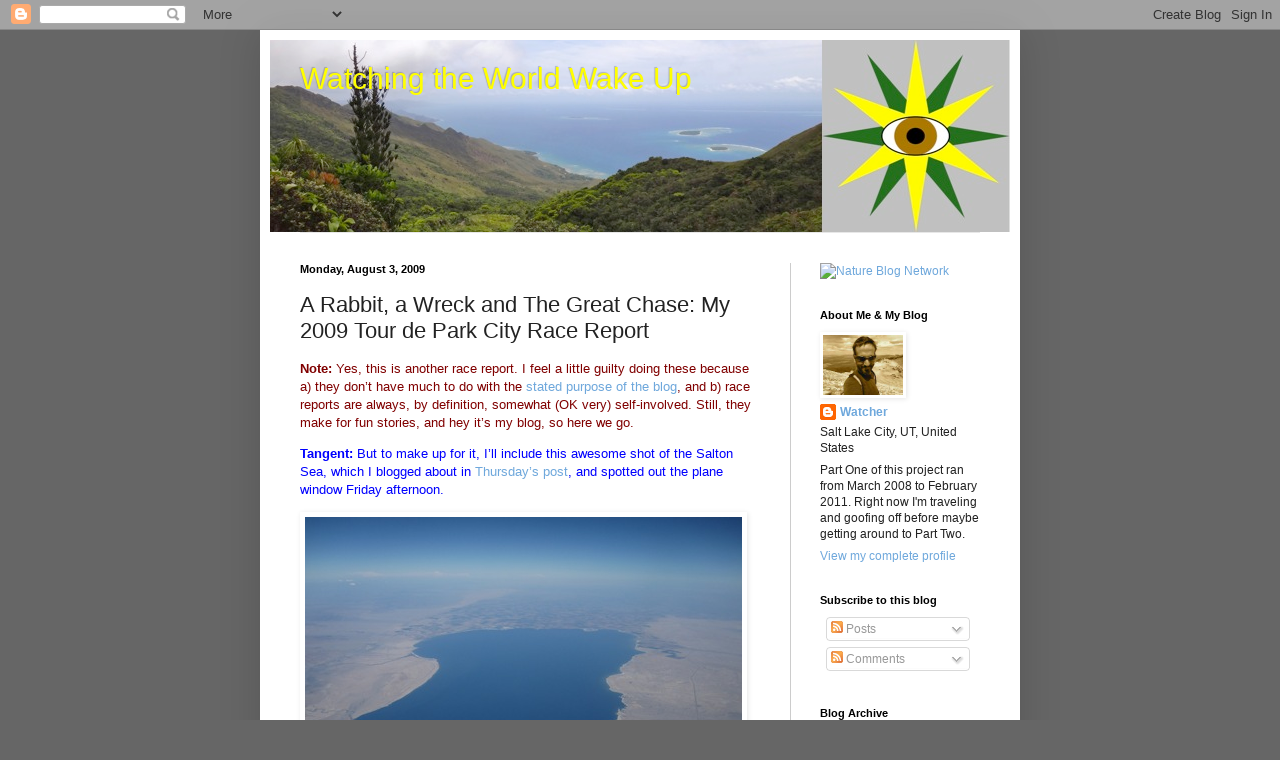

--- FILE ---
content_type: text/html; charset=UTF-8
request_url: https://watchingtheworldwakeup.blogspot.com/2009/08/rabbit-wreck-and-great-chase-my-2009.html?showComment=1249390235650
body_size: 27817
content:
<!DOCTYPE html>
<html class='v2' dir='ltr' lang='en'>
<head>
<link href='https://www.blogger.com/static/v1/widgets/335934321-css_bundle_v2.css' rel='stylesheet' type='text/css'/>
<meta content='width=1100' name='viewport'/>
<meta content='text/html; charset=UTF-8' http-equiv='Content-Type'/>
<meta content='blogger' name='generator'/>
<link href='https://watchingtheworldwakeup.blogspot.com/favicon.ico' rel='icon' type='image/x-icon'/>
<link href='http://watchingtheworldwakeup.blogspot.com/2009/08/rabbit-wreck-and-great-chase-my-2009.html' rel='canonical'/>
<link rel="alternate" type="application/atom+xml" title="Watching the World Wake Up - Atom" href="https://watchingtheworldwakeup.blogspot.com/feeds/posts/default" />
<link rel="alternate" type="application/rss+xml" title="Watching the World Wake Up - RSS" href="https://watchingtheworldwakeup.blogspot.com/feeds/posts/default?alt=rss" />
<link rel="service.post" type="application/atom+xml" title="Watching the World Wake Up - Atom" href="https://www.blogger.com/feeds/9199848742267562587/posts/default" />

<link rel="alternate" type="application/atom+xml" title="Watching the World Wake Up - Atom" href="https://watchingtheworldwakeup.blogspot.com/feeds/2076537451060427/comments/default" />
<!--Can't find substitution for tag [blog.ieCssRetrofitLinks]-->
<link href='https://blogger.googleusercontent.com/img/b/R29vZ2xl/AVvXsEjSS7KPdkOCeAn0U_-s_cNnaVXig6tgyrY4Zm_RbQcodPJyRxQD80wljpK42jG_x65GL1UreDkX9Q7DND7Md_y-lfRknf0qS8H1VKMd6kGMVkkE6aTlpMmLYJTbtpiwtC2qr1nt_h5kSuI/?imgmax=800' rel='image_src'/>
<meta content='http://watchingtheworldwakeup.blogspot.com/2009/08/rabbit-wreck-and-great-chase-my-2009.html' property='og:url'/>
<meta content='A Rabbit, a Wreck and The Great Chase: My 2009 Tour de Park City Race Report' property='og:title'/>
<meta content='Note:  Yes, this is another race report. I feel a little guilty doing these because a) they don’t have much to do with the stated purpose of...' property='og:description'/>
<meta content='https://blogger.googleusercontent.com/img/b/R29vZ2xl/AVvXsEjSS7KPdkOCeAn0U_-s_cNnaVXig6tgyrY4Zm_RbQcodPJyRxQD80wljpK42jG_x65GL1UreDkX9Q7DND7Md_y-lfRknf0qS8H1VKMd6kGMVkkE6aTlpMmLYJTbtpiwtC2qr1nt_h5kSuI/w1200-h630-p-k-no-nu/?imgmax=800' property='og:image'/>
<title>Watching the World Wake Up: A Rabbit, a Wreck and The Great Chase: My 2009 Tour de Park City Race Report</title>
<style id='page-skin-1' type='text/css'><!--
/*
-----------------------------------------------
Blogger Template Style
Name:     Simple
Designer: Blogger
URL:      www.blogger.com
----------------------------------------------- */
/* Content
----------------------------------------------- */
body {
font: normal normal 12px Verdana, Geneva, sans-serif;
color: #222222;
background: #666666 none repeat scroll top left;
padding: 0 40px 40px 40px;
}
html body .region-inner {
min-width: 0;
max-width: 100%;
width: auto;
}
h2 {
font-size: 22px;
}
a:link {
text-decoration:none;
color: #6fa8dc;
}
a:visited {
text-decoration:none;
color: #741b47;
}
a:hover {
text-decoration:underline;
color: #3243ff;
}
.body-fauxcolumn-outer .fauxcolumn-inner {
background: transparent none repeat scroll top left;
_background-image: none;
}
.body-fauxcolumn-outer .cap-top {
position: absolute;
z-index: 1;
height: 400px;
width: 100%;
}
.body-fauxcolumn-outer .cap-top .cap-left {
width: 100%;
background: transparent none repeat-x scroll top left;
_background-image: none;
}
.content-outer {
-moz-box-shadow: 0 0 40px rgba(0, 0, 0, .15);
-webkit-box-shadow: 0 0 5px rgba(0, 0, 0, .15);
-goog-ms-box-shadow: 0 0 10px #333333;
box-shadow: 0 0 40px rgba(0, 0, 0, .15);
margin-bottom: 1px;
}
.content-inner {
padding: 10px 10px;
}
.content-inner {
background-color: #ffffff;
}
/* Header
----------------------------------------------- */
.header-outer {
background: transparent none repeat-x scroll 0 -400px;
_background-image: none;
}
.Header h1 {
font: normal normal 30px 'Trebuchet MS', Trebuchet, sans-serif;
color: #ffff00;
text-shadow: -1px -1px 1px rgba(0, 0, 0, .2);
}
.Header h1 a {
color: #ffff00;
}
.Header .description {
font-size: 140%;
color: #777777;
}
.header-inner .Header .titlewrapper {
padding: 22px 30px;
}
.header-inner .Header .descriptionwrapper {
padding: 0 30px;
}
/* Tabs
----------------------------------------------- */
.tabs-inner .section:first-child {
border-top: 1px solid #e7e7e7;
}
.tabs-inner .section:first-child ul {
margin-top: -1px;
border-top: 1px solid #e7e7e7;
border-left: 0 solid #e7e7e7;
border-right: 0 solid #e7e7e7;
}
.tabs-inner .widget ul {
background: #f5f5f5 url(https://resources.blogblog.com/blogblog/data/1kt/simple/gradients_light.png) repeat-x scroll 0 -800px;
_background-image: none;
border-bottom: 1px solid #e7e7e7;
margin-top: 0;
margin-left: -30px;
margin-right: -30px;
}
.tabs-inner .widget li a {
display: inline-block;
padding: .6em 1em;
font: normal normal 14px Arial, Tahoma, Helvetica, FreeSans, sans-serif;
color: #999999;
border-left: 1px solid #ffffff;
border-right: 1px solid #e7e7e7;
}
.tabs-inner .widget li:first-child a {
border-left: none;
}
.tabs-inner .widget li.selected a, .tabs-inner .widget li a:hover {
color: #000000;
background-color: #eeeeee;
text-decoration: none;
}
/* Columns
----------------------------------------------- */
.main-outer {
border-top: 0 solid #cccccc;
}
.fauxcolumn-left-outer .fauxcolumn-inner {
border-right: 1px solid #cccccc;
}
.fauxcolumn-right-outer .fauxcolumn-inner {
border-left: 1px solid #cccccc;
}
/* Headings
----------------------------------------------- */
div.widget > h2,
div.widget h2.title {
margin: 0 0 1em 0;
font: normal bold 11px Arial, Tahoma, Helvetica, FreeSans, sans-serif;
color: #000000;
}
/* Widgets
----------------------------------------------- */
.widget .zippy {
color: #999999;
text-shadow: 2px 2px 1px rgba(0, 0, 0, .1);
}
.widget .popular-posts ul {
list-style: none;
}
/* Posts
----------------------------------------------- */
h2.date-header {
font: normal bold 11px Arial, Tahoma, Helvetica, FreeSans, sans-serif;
}
.date-header span {
background-color: transparent;
color: #000000;
padding: inherit;
letter-spacing: inherit;
margin: inherit;
}
.main-inner {
padding-top: 30px;
padding-bottom: 30px;
}
.main-inner .column-center-inner {
padding: 0 15px;
}
.main-inner .column-center-inner .section {
margin: 0 15px;
}
.post {
margin: 0 0 25px 0;
}
h3.post-title, .comments h4 {
font: normal normal 22px Arial, Tahoma, Helvetica, FreeSans, sans-serif;
margin: .75em 0 0;
}
.post-body {
font-size: 110%;
line-height: 1.4;
position: relative;
}
.post-body img, .post-body .tr-caption-container, .Profile img, .Image img,
.BlogList .item-thumbnail img {
padding: 2px;
background: transparent;
border: 1px solid transparent;
-moz-box-shadow: 1px 1px 5px rgba(0, 0, 0, .1);
-webkit-box-shadow: 1px 1px 5px rgba(0, 0, 0, .1);
box-shadow: 1px 1px 5px rgba(0, 0, 0, .1);
}
.post-body img, .post-body .tr-caption-container {
padding: 5px;
}
.post-body .tr-caption-container {
color: #000000;
}
.post-body .tr-caption-container img {
padding: 0;
background: transparent;
border: none;
-moz-box-shadow: 0 0 0 rgba(0, 0, 0, .1);
-webkit-box-shadow: 0 0 0 rgba(0, 0, 0, .1);
box-shadow: 0 0 0 rgba(0, 0, 0, .1);
}
.post-header {
margin: 0 0 1.5em;
line-height: 1.6;
font-size: 90%;
}
.post-footer {
margin: 20px -2px 0;
padding: 5px 10px;
color: #666666;
background-color: #f9f9f9;
border-bottom: 1px solid #eeeeee;
line-height: 1.6;
font-size: 90%;
}
#comments .comment-author {
padding-top: 1.5em;
border-top: 1px solid #cccccc;
background-position: 0 1.5em;
}
#comments .comment-author:first-child {
padding-top: 0;
border-top: none;
}
.avatar-image-container {
margin: .2em 0 0;
}
#comments .avatar-image-container img {
border: 1px solid transparent;
}
/* Comments
----------------------------------------------- */
.comments .comments-content .icon.blog-author {
background-repeat: no-repeat;
background-image: url([data-uri]);
}
.comments .comments-content .loadmore a {
border-top: 1px solid #999999;
border-bottom: 1px solid #999999;
}
.comments .comment-thread.inline-thread {
background-color: #f9f9f9;
}
.comments .continue {
border-top: 2px solid #999999;
}
/* Accents
---------------------------------------------- */
.section-columns td.columns-cell {
border-left: 1px solid #cccccc;
}
.blog-pager {
background: transparent none no-repeat scroll top center;
}
.blog-pager-older-link, .home-link,
.blog-pager-newer-link {
background-color: #ffffff;
padding: 5px;
}
.footer-outer {
border-top: 0 dashed #bbbbbb;
}
/* Mobile
----------------------------------------------- */
body.mobile  {
background-size: auto;
}
.mobile .body-fauxcolumn-outer {
background: transparent none repeat scroll top left;
}
.mobile .body-fauxcolumn-outer .cap-top {
background-size: 100% auto;
}
.mobile .content-outer {
-webkit-box-shadow: 0 0 3px rgba(0, 0, 0, .15);
box-shadow: 0 0 3px rgba(0, 0, 0, .15);
}
.mobile .tabs-inner .widget ul {
margin-left: 0;
margin-right: 0;
}
.mobile .post {
margin: 0;
}
.mobile .main-inner .column-center-inner .section {
margin: 0;
}
.mobile .date-header span {
padding: 0.1em 10px;
margin: 0 -10px;
}
.mobile h3.post-title {
margin: 0;
}
.mobile .blog-pager {
background: transparent none no-repeat scroll top center;
}
.mobile .footer-outer {
border-top: none;
}
.mobile .main-inner, .mobile .footer-inner {
background-color: #ffffff;
}
.mobile-index-contents {
color: #222222;
}
.mobile-link-button {
background-color: #6fa8dc;
}
.mobile-link-button a:link, .mobile-link-button a:visited {
color: #ffffff;
}
.mobile .tabs-inner .section:first-child {
border-top: none;
}
.mobile .tabs-inner .PageList .widget-content {
background-color: #eeeeee;
color: #000000;
border-top: 1px solid #e7e7e7;
border-bottom: 1px solid #e7e7e7;
}
.mobile .tabs-inner .PageList .widget-content .pagelist-arrow {
border-left: 1px solid #e7e7e7;
}

--></style>
<style id='template-skin-1' type='text/css'><!--
body {
min-width: 760px;
}
.content-outer, .content-fauxcolumn-outer, .region-inner {
min-width: 760px;
max-width: 760px;
_width: 760px;
}
.main-inner .columns {
padding-left: 0px;
padding-right: 220px;
}
.main-inner .fauxcolumn-center-outer {
left: 0px;
right: 220px;
/* IE6 does not respect left and right together */
_width: expression(this.parentNode.offsetWidth -
parseInt("0px") -
parseInt("220px") + 'px');
}
.main-inner .fauxcolumn-left-outer {
width: 0px;
}
.main-inner .fauxcolumn-right-outer {
width: 220px;
}
.main-inner .column-left-outer {
width: 0px;
right: 100%;
margin-left: -0px;
}
.main-inner .column-right-outer {
width: 220px;
margin-right: -220px;
}
#layout {
min-width: 0;
}
#layout .content-outer {
min-width: 0;
width: 800px;
}
#layout .region-inner {
min-width: 0;
width: auto;
}
body#layout div.add_widget {
padding: 8px;
}
body#layout div.add_widget a {
margin-left: 32px;
}
--></style>
<link href='https://www.blogger.com/dyn-css/authorization.css?targetBlogID=9199848742267562587&amp;zx=ab88bf3d-7db1-4553-afa5-82244db4aeb4' media='none' onload='if(media!=&#39;all&#39;)media=&#39;all&#39;' rel='stylesheet'/><noscript><link href='https://www.blogger.com/dyn-css/authorization.css?targetBlogID=9199848742267562587&amp;zx=ab88bf3d-7db1-4553-afa5-82244db4aeb4' rel='stylesheet'/></noscript>
<meta name='google-adsense-platform-account' content='ca-host-pub-1556223355139109'/>
<meta name='google-adsense-platform-domain' content='blogspot.com'/>

</head>
<body class='loading variant-pale'>
<div class='navbar section' id='navbar' name='Navbar'><div class='widget Navbar' data-version='1' id='Navbar1'><script type="text/javascript">
    function setAttributeOnload(object, attribute, val) {
      if(window.addEventListener) {
        window.addEventListener('load',
          function(){ object[attribute] = val; }, false);
      } else {
        window.attachEvent('onload', function(){ object[attribute] = val; });
      }
    }
  </script>
<div id="navbar-iframe-container"></div>
<script type="text/javascript" src="https://apis.google.com/js/platform.js"></script>
<script type="text/javascript">
      gapi.load("gapi.iframes:gapi.iframes.style.bubble", function() {
        if (gapi.iframes && gapi.iframes.getContext) {
          gapi.iframes.getContext().openChild({
              url: 'https://www.blogger.com/navbar/9199848742267562587?po\x3d2076537451060427\x26origin\x3dhttps://watchingtheworldwakeup.blogspot.com',
              where: document.getElementById("navbar-iframe-container"),
              id: "navbar-iframe"
          });
        }
      });
    </script><script type="text/javascript">
(function() {
var script = document.createElement('script');
script.type = 'text/javascript';
script.src = '//pagead2.googlesyndication.com/pagead/js/google_top_exp.js';
var head = document.getElementsByTagName('head')[0];
if (head) {
head.appendChild(script);
}})();
</script>
</div></div>
<div class='body-fauxcolumns'>
<div class='fauxcolumn-outer body-fauxcolumn-outer'>
<div class='cap-top'>
<div class='cap-left'></div>
<div class='cap-right'></div>
</div>
<div class='fauxborder-left'>
<div class='fauxborder-right'></div>
<div class='fauxcolumn-inner'>
</div>
</div>
<div class='cap-bottom'>
<div class='cap-left'></div>
<div class='cap-right'></div>
</div>
</div>
</div>
<div class='content'>
<div class='content-fauxcolumns'>
<div class='fauxcolumn-outer content-fauxcolumn-outer'>
<div class='cap-top'>
<div class='cap-left'></div>
<div class='cap-right'></div>
</div>
<div class='fauxborder-left'>
<div class='fauxborder-right'></div>
<div class='fauxcolumn-inner'>
</div>
</div>
<div class='cap-bottom'>
<div class='cap-left'></div>
<div class='cap-right'></div>
</div>
</div>
</div>
<div class='content-outer'>
<div class='content-cap-top cap-top'>
<div class='cap-left'></div>
<div class='cap-right'></div>
</div>
<div class='fauxborder-left content-fauxborder-left'>
<div class='fauxborder-right content-fauxborder-right'></div>
<div class='content-inner'>
<header>
<div class='header-outer'>
<div class='header-cap-top cap-top'>
<div class='cap-left'></div>
<div class='cap-right'></div>
</div>
<div class='fauxborder-left header-fauxborder-left'>
<div class='fauxborder-right header-fauxborder-right'></div>
<div class='region-inner header-inner'>
<div class='header section' id='header' name='Header'><div class='widget Header' data-version='1' id='Header1'>
<div id='header-inner' style='background-image: url("https://blogger.googleusercontent.com/img/b/R29vZ2xl/AVvXsEgV6HXpEIgjXw2HIFyUbeTmYA92VvqkedHlvvSYRsHo7ZRFe7UlyBRBRtkVaA5Eme-AzfY0WbPmndzPalsF5FIi7EnyrO5Lzb63e60HJp0mhyi5E5GJLTy-sz3JpfC9WHY0eM-nAuqPj9c/s740/NM+RdO+NEG2.jpg"); background-position: left; min-height: 192px; _height: 192px; background-repeat: no-repeat; '>
<div class='titlewrapper' style='background: transparent'>
<h1 class='title' style='background: transparent; border-width: 0px'>
<a href='https://watchingtheworldwakeup.blogspot.com/'>
Watching the World Wake Up
</a>
</h1>
</div>
<div class='descriptionwrapper'>
<p class='description'><span>
</span></p>
</div>
</div>
</div></div>
</div>
</div>
<div class='header-cap-bottom cap-bottom'>
<div class='cap-left'></div>
<div class='cap-right'></div>
</div>
</div>
</header>
<div class='tabs-outer'>
<div class='tabs-cap-top cap-top'>
<div class='cap-left'></div>
<div class='cap-right'></div>
</div>
<div class='fauxborder-left tabs-fauxborder-left'>
<div class='fauxborder-right tabs-fauxborder-right'></div>
<div class='region-inner tabs-inner'>
<div class='tabs no-items section' id='crosscol' name='Cross-Column'></div>
<div class='tabs no-items section' id='crosscol-overflow' name='Cross-Column 2'></div>
</div>
</div>
<div class='tabs-cap-bottom cap-bottom'>
<div class='cap-left'></div>
<div class='cap-right'></div>
</div>
</div>
<div class='main-outer'>
<div class='main-cap-top cap-top'>
<div class='cap-left'></div>
<div class='cap-right'></div>
</div>
<div class='fauxborder-left main-fauxborder-left'>
<div class='fauxborder-right main-fauxborder-right'></div>
<div class='region-inner main-inner'>
<div class='columns fauxcolumns'>
<div class='fauxcolumn-outer fauxcolumn-center-outer'>
<div class='cap-top'>
<div class='cap-left'></div>
<div class='cap-right'></div>
</div>
<div class='fauxborder-left'>
<div class='fauxborder-right'></div>
<div class='fauxcolumn-inner'>
</div>
</div>
<div class='cap-bottom'>
<div class='cap-left'></div>
<div class='cap-right'></div>
</div>
</div>
<div class='fauxcolumn-outer fauxcolumn-left-outer'>
<div class='cap-top'>
<div class='cap-left'></div>
<div class='cap-right'></div>
</div>
<div class='fauxborder-left'>
<div class='fauxborder-right'></div>
<div class='fauxcolumn-inner'>
</div>
</div>
<div class='cap-bottom'>
<div class='cap-left'></div>
<div class='cap-right'></div>
</div>
</div>
<div class='fauxcolumn-outer fauxcolumn-right-outer'>
<div class='cap-top'>
<div class='cap-left'></div>
<div class='cap-right'></div>
</div>
<div class='fauxborder-left'>
<div class='fauxborder-right'></div>
<div class='fauxcolumn-inner'>
</div>
</div>
<div class='cap-bottom'>
<div class='cap-left'></div>
<div class='cap-right'></div>
</div>
</div>
<!-- corrects IE6 width calculation -->
<div class='columns-inner'>
<div class='column-center-outer'>
<div class='column-center-inner'>
<div class='main section' id='main' name='Main'><div class='widget Blog' data-version='1' id='Blog1'>
<div class='blog-posts hfeed'>

          <div class="date-outer">
        
<h2 class='date-header'><span>Monday, August 3, 2009</span></h2>

          <div class="date-posts">
        
<div class='post-outer'>
<div class='post hentry uncustomized-post-template' itemprop='blogPost' itemscope='itemscope' itemtype='http://schema.org/BlogPosting'>
<meta content='https://blogger.googleusercontent.com/img/b/R29vZ2xl/AVvXsEjSS7KPdkOCeAn0U_-s_cNnaVXig6tgyrY4Zm_RbQcodPJyRxQD80wljpK42jG_x65GL1UreDkX9Q7DND7Md_y-lfRknf0qS8H1VKMd6kGMVkkE6aTlpMmLYJTbtpiwtC2qr1nt_h5kSuI/?imgmax=800' itemprop='image_url'/>
<meta content='9199848742267562587' itemprop='blogId'/>
<meta content='2076537451060427' itemprop='postId'/>
<a name='2076537451060427'></a>
<h3 class='post-title entry-title' itemprop='name'>
A Rabbit, a Wreck and The Great Chase: My 2009 Tour de Park City Race Report
</h3>
<div class='post-header'>
<div class='post-header-line-1'></div>
</div>
<div class='post-body entry-content' id='post-body-2076537451060427' itemprop='description articleBody'>
<p><span style="color:#800000;"><b>Note:</b> Yes, this is another race report. I feel a little guilty doing these because a) they don&#8217;t have much to do with the <a href="http://watchingtheworldwakeup.blogspot.com/2008/03/point-of-this-blog.html">stated purpose of the blog</a>, and b) race reports are always, by definition, somewhat (OK very) self-involved. Still, they make for fun stories, and hey it&#8217;s my blog, so here we go.</span></p>  <p><span style="color:#0000ff;"><strong>Tangent:</strong> But to make up for it, I&#8217;ll include this awesome shot of the Salton Sea, which I blogged about in <a href="http://watchingtheworldwakeup.blogspot.com/2009/07/pine-hunting-in-laguna-mountains.html">Thursday&#8217;s post</a>, and spotted out the plane window Friday afternoon.</span></p>  <p><a href="https://blogger.googleusercontent.com/img/b/R29vZ2xl/AVvXsEhBO-WPGvYQAyZ8VHHIuDmhYZ5zkHoBS4RD-Qk5uPfds-KLjS0hgyBuVq9edv87xreaNXJ97qEyA6FPIjbXDMYAX7AJdWjPdsYVxB-CP0hXiqc01wtW_5jC-0DOsV67tNHZgx8MygJ4EwM/s1600-h/IMG_0797%5B4%5D.jpg"><img alt="IMG_0797" border="0" height="333" src="https://blogger.googleusercontent.com/img/b/R29vZ2xl/AVvXsEjSS7KPdkOCeAn0U_-s_cNnaVXig6tgyrY4Zm_RbQcodPJyRxQD80wljpK42jG_x65GL1UreDkX9Q7DND7Md_y-lfRknf0qS8H1VKMd6kGMVkkE6aTlpMmLYJTbtpiwtC2qr1nt_h5kSuI/?imgmax=800" style="border: 0px none ; display: inline;" title="IMG_0797" width="437" /></a> If I&#8217;d had any common sense at all* I wouldn&#8217;t have raced the <strong><a href="http://www.tourdeparkcity.com/">Tour de Park City</a></strong> this year. The TdPC is, hands-down, the toughest race in Utah. Many folks think LOTOJA is the toughest race around, but as a 3-time LOTOJA and 2-time TdPC veteran, I am telling you, TdPC is way, way tougher.</p>  <p><span style="font-size:78%;">*And it should in fact by now be apparent to long-time readers that while I have been somewhat blessed with good health, physical endurance and at least moderate mental acuity, I am tragically short on common sense.</span></p>  <p><span style="color:#0000ff;"><b>Tangent:</b> It&#8217;s tougher because the biggest, most brutal climb- Mirror Lake Highway over Bald Mtn Pass- is a) at least 3 times the climb of any of the 3 LOTOJA climbs, and b) doesn&#8217;t even start until around mile 110. And the first 110 miles are no cakewalk either, with several tough climbs, brutal headwinds, and about 7 unpaved miles. Oh, and c) there are 2 additional tough climbs at around mile 160 that that you hit mid-afternoon, when it&#8217;s probably 80+F degree, and d) the course peaks about 1,500 feet higher than the LOTOJA course.</span></p>  <p style="color: rgb(255, 102, 0);"><span style="font-size:130%;"><b>Gloomy Foreshadowing</b></span></p>  <p>So the race is tough. But worse, I&#8217;d spent all week at our company conference, at sea level, with zero exercise- a terrible combination for a 6AM start the next day.</p>  <p>To make things even more challenging, I learned mid-last-week that we (the Cat3s) would be racing together with the Cat 1/2s. I&#8217;m barely confident racing with the Cat3&#8217;s; the idea of racing with the 1/2s was terrifying.</p>  <p>So Friday I made it onto my oversold* flight home from San Diego. I landed at 6:15 and made it to the packet pickup in Holladay by 6:55, picking up a couple last minute items <span style="color:#0000ff;">(including a new tire- I noodled about it on the flight home and decided I didn&#8217;t like the rubber I had on the rear) </span>and headed home. I ate, changed the tire, assembled gear, prepped the bike and crashed at 10:40PM. At 4:00, the alarm went off, and I was way tired. As I drove up to Park City in the pre-5AM darkness I kept thinking what a lousy idea this was&#8230;</p>  <p><span style="font-size:78%;">*Oversold? Of course it was oversold. That same day, 3,000 miles away, Awesome Wife and the Trifecta were booked on a flight from Philadelphia to Boston that was <i>under</i>sold, so Delta canceled it, rescheduling them repeatedly on various flights/airlines, including an attempt to place mother and children on separate flights! It is remarkable how dismal the airline customer-service ethic is; we wouldn&#8217;t tolerate service like this from any other major vendor of consumer-oriented goods or services. But dealing with an airline is like dealing with the Mob: you have to pay, they can and do change the terms unilaterally, and there&#8217;s no recourse. In fact, for all I care, we should just turn over the airlines to the Mob or Mexican druglords: either group seems far more logistically-coordinated and no more unethical than airline customer service. <span style="color:#0000ff;">(Oo- good angry-middle-aged-guy rant tucked into a footnote!)</span></span></p>  <p style="color: rgb(255, 102, 0);"><span style="font-size:130%;"><b>Part Where I Introduce People Who Will Turn Out To Be Important Later On, So Pay Attention</b></span></p>  <p>At the staging area I was pleased to see that I had a Cat3 teammate racing with me: &#8220;Cam&#8221;, who&#8217;d blocked for me so selflessly a week ago at Chalk Creek. Shivering, we geared up and assembled at the starting line, where I recognized some familiar faces. There was <a href="http://watchingtheworldwakeup.blogspot.com/2009/06/i-am-attacked-by-coyote-really.html">Coyote Dave,</a> and &#8220;Perry&#8221;, a friend and Team Wright racer with whom <a href="http://watchingtheworldwakeup.blogspot.com/2008/09/1000-skinny-angry-men-and-1-old-dog.html">I&#8217;d worked last year in the Cat3/4 pack at LOTOJA</a>. There was also <strong>Amazing Todd</strong>. At maybe 145 lbs., Amazing Todd is an unbelievably fast climber; I&#8217;ve raced against him a few times, and he&#8217;s beaten me soundly every time, most recently at Porcupine Hill Climb, where he took 1st. He&#8217;s also a phenomenally nice guy and a gracious competitor; if you have to get your butt kicked, it might as well be by Amazing Todd.</p>  <p>I knew that also at the start was <strong>Legendary Courtney</strong>, who pretty much soloed the last 35 miles to win Cat3 at the <strong><a href="http://watchingtheworldwakeup.blogspot.com/2009/06/best-worst-race-high-uintas-classic.html">High Uintas Classic</a></strong>.</p>  <p>The start was delayed till 6:10 due to lack of light. With less than a minute to go, I heard my name called out from the sidelines; it was <strong><a href="http://www.skibikejunkie.com/">SkiBikeJunkie</a></strong>, wishing me luck. Little did I know then how badly I&#8217;d need it&#8230;<b></b></p>  <p><span style="color:#0000ff;"><b>Tangent:</b> I may have mentioned this before, but Salt Lake is pretty far West in the Mountain time zone, meaning that dawn and dusk occur later than you might expect, about 30 minutes or so later than in Denver.</span></p>  <p style="color: rgb(255, 102, 0);"><span style="font-size:130%;"><b>The Start</b></span></p>  <p>We rolled shivering for over an hour before the sun finally hit us around Coalville, where we turned up Chalk Creek, repeating the same course I&#8217;d done a week earlier. But when we reached the top of the climb, we turned off to the Northeast and onto dirt, into Wyoming, for the next 7 miles.</p>  <p>Sometimes, when you&#8217;re out for a road-ride, you have to ride for a bit on an unpaved road. Generally this is no big deal; you slow down and pick your line a bit more carefully to avoid flatting, wrecking, or otherwise trashing your bike. Only in a Cat 1/2/3 pack, you don&#8217;t. Instead you speed up and hammer for 7 miles, trying to outsprint each other and shake out the pack. When we finally reached Wyoming pavement, I breathed a sigh of relief. We rolled, with several intermittent and half-hearted attacks- another dozen miles or so into the Evanston feed zone at around mile 75.</p>  <p style="color: rgb(255, 102, 0);"><span style="font-size:130%;"><b>All About Cat1/2s. And Peeing.</b></span></p>  <p><span style="color:#0000ff;"><b>Tangent:</b> This is a good time to talk about the Cat1/2s. In an earlier post I gave an example of the kinds of things really skilled racers do. In the Cat 1/2s, <i>everyone </i>does those things. They think nothing about riding no hands in tight pack situations, whether to fumble with pockets, or open packaged food items or whatever. One racer in front of me actually removed his shoe to shake out gravel, while he was riding! By the 80 mile mark, it wouldn&#8217;t have surprised me if one of them took out a needlepoint set.</span></p>  <p><span style="color:#0000ff;">But the most amazing thing that Cat 1/2s routinely do while racing is <i>urinate off the bike</i>. That&#8217;s right, they pull over to the right, ideally on a shallow descent, lower their shorts, pull out their you-know-what, and urinate, while rolling down a road at ~20MPH, surrounded by other racers. Sometimes, on flats or slight inclines, they&#8217;ll be assisted by a teammate, who will place his right hand on the urinator&#8217;s butt to push him along while he (the assistant pedals.) In fact on one slight incline Saturday I saw a double-assist, where a 3<sup>rd</sup> teammate helped butt-push the primary assistant.</span></p>  <p><span style="color:#0000ff;"><a href="https://blogger.googleusercontent.com/img/b/R29vZ2xl/AVvXsEgVsjuccTuELte88K_FDqRtPKiRe8QeHq0sNFBzOHbXToWaBqo7gW4HV5UWmZ6yZTRho2SkqRjQSwLjYPE_uuZJdd6biD8cT5gDFPdRMFAMLNMSLTSMAo719Iy1mhJQRi-Rk54THRqkYCQ/s1600-h/Double%20Assist%5B4%5D.jpg"><img alt="Double Assist" border="0" height="324" src="https://blogger.googleusercontent.com/img/b/R29vZ2xl/AVvXsEj0YQ97pujI8brk_W3wou3aDvNiBkwPAsw-JkhWx_EP4ywhGeFrwP3Do-J-hL9JY24i-HBVM0l30o-nsr4NpeRpvlS4y3fbRkweqnmM17CFglJTrteeA81RMl_aBOTb45_qkUD_Go4vWUg/?imgmax=800" style="border: 0px none ; display: inline;" title="Double Assist" width="425" /></a> This always amazes me. When I urinate- whatever the circumstances- I try hard not to make a mess of things. And truth be told, it requires pretty much all of my wits and focus to hit a stationary target while standing still. I simply cannot imagine peeing on a rolling bike without making a total mess of things, or even crashing. But these guys do it, and do so with complete and relaxed confidence.</span></p>  <p><span style="color:#800000;"><b>Nested Tangent:</b> Speaking of, er &#8220;aim&#8221;, this brings up my biggest beef with public restrooms: guys who *miss* the urinal. Guys, you know what I&#8217;m talking about. I&#8217;m always astounded when I encounter the evidence of such a &#8220;miss&#8221;. It&#8217;s a urinal. You&#8217;re standing in front of it. How can you possibly miss? If your eye-hand-you-know-what coordination is truly that bad, how do you dial a phone? Or make toast? Or walk across the freaking room? I just do not get it. </span><span style="font-size:78%;color:#0000ff;">(Oo- that&#8217;s <em>two</em> good rants&#8230;)</span></p>  <p><span style="color:#0000ff;">You&#8217;ll notice I&#8217;m using only the male pronoun in this tangent. I don&#8217;t think female racers ever pee off the bike.</span> <span style="color:#008040;">(I guess I could google it, but I&#8217;m afraid of what might show up&#8230;)</span></p>  <p>Yeah, so anyway back to the race. And don&#8217;t worry, it&#8217;s going to get exciting now.</p>  <p>After the Evanston feed we dropped down onto the Mirror Lake Highway, turned South and started the long, tough windy slog up into the Uintas. The next 30 miles is rolling, open, climbs gradually and usually windy. I was a bit tired, and having some derailleur/ shifting issues, but was otherwise OK.</p>  <p style="color: rgb(255, 102, 0);"><span style="font-size:130%;"><b>The Rabbit And The Wreck</b></span></p>  <p>Then it happened. We were ~2 abreast on the shoulder when the racer in front of me swerved. With &lt; a bike-length to spare I saw it: a big, bloated mass of road-kill/fur* dead ahead. Without even thinking, I swerved a foot to the right and missed it. Immediately behind me I heard brakes, cries and crashing. I cast a quick glance back- multiple riders down.</p>  <p><span style="font-size:78%;">*I first thought it was a cat. Turns out it was a rabbit. Amazing Todd told me later he actually &#8220;bunny-hopped&#8221; it, perhaps the most accurate use of the expression I&#8217;ve heard&#8230;</span></p>  <p>From time to time, racers wreck. It happens. And as a rule, if it isn&#8217;t you, you don&#8217;t stop. You don&#8217;t win races by stopping and checking up on people; that&#8217;s for the wheel-cars. But this one happened right behind me, and there&#8217;s a good chance that my sudden swerve caused the wreck.</p>  <p>There&#8217;s wasn&#8217;t really anything I could have done differently, even if I&#8217;d had time to think. The sensible thing to do was to keep pedaling and quickly re-integrate with the pack. But I thought, &#8220;If being a good racer means riding away from a wreck I might&#8217;ve caused, then I don&#8217;t want to be a good racer anymore.&#8221; I pulled a U-turn and pedaled back.</p>  <p>3 racers were down, 1 in the grass, 2 on pavement. I asked if they were OK and blurted out that I might have caused the wreck, but didn&#8217;t know and if I did I was so terribly sorry&#8230; they weren&#8217;t listening to me&#8230; The one in the grass had one arm of his bike&#8217;s carbon fork snapped clean off. The 2 on the pavement had a bit of road-rash but were sitting up, not seriously hurt. Then the guy in the grass sat up and started laughing deliriously. &#8220;I can&#8217;t believe it! I&#8217;m not hurt! I&#8217;m not hurt!&#8221; Behind me I heard the high-pitched whir of a Japanese car driving fast in reverse. I spun around; it was the Cat1/2 wheel car. Help was here. I turned the bike around, and took off.</p>  <p style="color: rgb(255, 102, 0);"><span style="font-size:130%;"><b>The Great Chase</b></span></p>  <p>I&#8217;d spent only a couple of minutes at the wreck, but the main pack had a &#188;+ mile lead on me. I started hammering hard. I was at mile 80. At mile 82 I caught a Cat1/2 straggler. &#8220;Let&#8217;s work together to catch the pack!&#8221; I yelled. &#8220;OK&#8230;&#8221; came a not very enthusiastic response. And as we &#8220;worked&#8221; together it was clear he was cooked. His pulls were short, and didn&#8217;t close any distance, but gave me brief breathers in between my all-out hammer-pulls. We worked like this for what seemed like forever. Gradually the pack drew closer, as we rolled up 1 slight incline after another. 500 meters, 300 meters, 100 meters&#8230; At 50 meters, at mile 86, I took the lead again. &#8220;Hold my wheel!&#8221; I yelled, &#8220;I&#8217;m going to close it&#8221;. I gave it all I had. 40 meters, 30 meters&#8230; I looked back- the Cat1/2 had fallen off. 20 meters&#8230; And then they attacked. The whole pack went into attack mode, shelling off a Cat3 straggler whom I followed for 15-20 seconds before I realized what was happening. And when I did, I just didn&#8217;t have it in me to catch them. I fell off all over again, and soon they loomed 1/10<sup>th</sup> to 1/5<sup>th</sup> of a mile ahead. </p>  <p>I was completely and utterly despondent. I&#8217;d (maybe) caused a wreck, had fallen totally out of contention, and now was looking at a 90 mile solo ride home. I&#8217;m embarrassed to admit that at that moment I just wanted to start crying&#8230;</p>  <p>But I didn&#8217;t cry, and the pack&#8217;s attack pace eventually slowed. And I started the Great Chase all over again. This time I was truly alone; the 2 stragglers were far and way off the back. It was me against the pack. Slowly, slowly I gained, head down mostly, looking up from time to time to gage my progress. I thought about speeds and grades. I thought about why I bother to race, when it&#8217;s so hard and miserable and pointless. I thought about how much energy I was expending, and wondered how long I could maintain that output before cracking.</p>  <p><span style="color:#0000ff;"><b>Tangent:</b> I also thought about my extra team jersey. One of the things that&#8217;s happened to me several times at races is that I&#8217;ve done well and wound up on the podium. When you&#8217;re on the podium, you really ought to wear your team jersey. But after a long road race, your jersey stinks. So Saturday, I had a spare jersey in the car, just in case I wound up on the podium.</span></p>  <p><span style="color:#800000;"><b>Nested Tangent:</b> The absolute grossest thing on the planet is your race jersey the next morning after a race. The pockets are full of a kind of grossness you thought was only found in sewage canals. And if you make the mistake of actually sniffing the thing, well then Yahweh help you. When I have sniffed a post-race jersey, my immediate thought was: Really? I&#8217;m capable of producing that odor? My body should be a superfund site&#8230;</span></p>  <p><span style="color:#0000ff;">And of course I thought: This is why this race is sucking so badly. Because I was cocky and arrogant enough to bring along a podium jersey. This is my own Negative-Hubris-Karma, coming round to haunt me.</span></p>  <p>I looked up. The pack was only 200 meters ahead, and not hammering. They were almost dawdling. I put my head back down and gave it all I was worth. I knew that I was out of contention, that I&#8217;d burned all my matches. But if I could just catch and hang on, then the long ride home might not be just quite so miserable and depressing.</p>  <p>100 meters. I could do this. 75, 50&#8230; I stood up and sprinted at mile 90. 20 meters, then 10, and as I finally felt the welcome, wonderful, blessed slipstream of the last rider envelope me in its gentle loving embrace, a car pulled alongside me, a Honda. It was the Cat1/2 wheel car. He&#8217;d seen me turn around and go back to the wreck. He&#8217;d seen me give chase, get shaken off after almost catching the pack after 6 miles, then fall off again, then chase all the way back up. He&#8217;d seen the whole miserable thing, the lone witness to the Great Chase.</p>  <p>Window down, he gave me a thumbs-up. &#8220;Nice job, man, nice job!&#8221; he called. In 3 years of racing, the most welcome praise I&#8217;ve ever received was from that pony-tailed stranger.</p>  <p><a href="https://blogger.googleusercontent.com/img/b/R29vZ2xl/AVvXsEiHb05sL5fG8KPFd438tgWJdEEDNKis2DEnSYD11NTKrS2TJ6rQzjwqSuElIwMFjSrtF03Dj4QSP8WU62k0Iv50vVl4iyMHmlju6hSnpLSimw5J3YXdotIKuw0BY7TX2xHmIUkXlbnSCXM/s1600-h/Route%20Map%20TdPC%5B4%5D.jpg"><img alt="Route Map TdPC" border="0" height="335" src="https://blogger.googleusercontent.com/img/b/R29vZ2xl/AVvXsEiSxA9pC7TSv_GOxFiI-UlKjJX0qRG2fKVld_C65_pJ6oa3B_11BvBo-Pkj9uINoF0ZvfkpV1AlhJG2Zo892mTui_7NbaNxc8FN57BC5Ha1mg2WZfUGChyphenhyphentjZcqxl9vnHi3cK9f_Qi43-s/?imgmax=800" style="border: 0px none ; display: inline;" title="Route Map TdPC" width="440" /></a> For the next 10 miles, it was all I could do to hang on. I stayed near the back, forcing myself to eat and drink. It was clear I was out of contention. I had nothing left. My &#8220;strategy&#8221; was simply to hang on for as long as possible. While we raced, I caught up with my packmates; 1 rider was out ahead, way off the front. It was Legendary Courtney.</p>  <p>The motorcycle official repeatedly yelled out Courtney&#8217;s lead to us: &#8220;One-forty!... Two-twenty!... Three-thirty!&#8221; but no one seemed up for giving chase. We grabbed bottles at the mile 105 feed zone and continued upward.</p>  <p>At mile 110 the grade suddenly stiffened and the real race began. A group of about 12-15 Cat1/2s started hammering off the front. With them was a single Cat3- Amazing Todd. I hung onto them for a good 5-7 minutes before they shelled me off. But when I looked back, I&#8217;d left the main pack far behind. Trashed as I&#8217;d thought I was, they were more trashed. A few other stragglers were strung out in between the 2 packs, and I worked with one other- Josh (Cat3) from Team Wright- over the next couple of miles. The sun was bright and warm, and the air was filled with the wonderful smell of pines. We climbed past wildflowers and babbling brooks, and I kept thinking how nice it would be to pull over, sit down and dangle my bare feet in a cold brook&#8230;</p>  <p><span style="color:#800000;"><b>Side Note:</b> Teammate-Cam remained with the 2<sup>nd</sup> group, and we didn&#8217;t see each other again during the race.</span></p>  <p>Near Hayden Summit we grouped up with 2 other riders- my friend Perry (Cat 3) also with Team Wright, and Scott, a Cat2 SkiUtah racer. We quickly agreed to work together up and over Bald Mtn Pass and down Mirror Lake Highway. Right after the summit another Team Wright racer loomed into view. It was Legendary Courtney, who&#8217;d blown up on the climb, been caught and spit out by the lead Cat1/2s (and Amazing Todd)</p>  <p>Together the 5 of us climbed the last pitch. I was climbing strongest and pulled most of the way up. As I did I marveled at my change of fortune: I&#8217;d recovered, despite my time at sea level I was having no issues with the elevation (10,700 feet) and I&#8217;d broken away from the main pack. If we could maintain our break, I had a decent chance of finishing in 5<sup>th</sup> place. I was- incredibly- back in contention.</p>  <p>At the pass we grabbed water hand-ups, re-grouped and started hammering down. The descent off Bald Mountain down to Kamas is long, rolling and windy. We rotated on the way down, but it was clear that Legendary Courtney was pretty trashed. The strongest puller was Cat2 Scott. Down, down, down we went, past <strong><a href="http://watchingtheworldwakeup.blogspot.com/2008/07/piney-looking-trees-part-4-loose-in.html">Spruce</a></strong> and <strong><a href="http://watchingtheworldwakeup.blogspot.com/2009/02/3-cool-things-about-lodgepole-in-uintas.html">Lodgepole</a></strong>, and eventually into the heat and <strong><a href="http://watchingtheworldwakeup.blogspot.com/2008/04/newfoundland-mountains-part-3-sage-o.html">Sagebrush</a></strong> and <strong><a href="http://watchingtheworldwakeup.blogspot.com/2008/05/scrub-oak-part-1-basics.html">Scrub Oak</a></strong>-covered hills around Kamas. We zipped through town and started heading up and East on Highway 248 towards Park City. As we left Kamas we caught another Cat1/2 straggler. We were at mile 160.</p>  <p>The 2 climbs between Kamas and Park City are miserable on a cool day with fresh legs. On a hot day after nearly 8 hours in the saddle, they are completely freaking miserable. But up we went. Way, way ahead in the distance, I could see 2 dots- 2 more stragglers. The Cat1/2 straggler we picked up in Kamas said, &#8220;One of them&#8217;s wearing a Porcupine jersey.&#8221;</p>  <p><span style="color:#800000;"><b>Side Note:</b> This guy&#8217;s eyesight was phenomenal. I regret not asking him he wore contacts or had had LASIK.</span></p>  <p>Amazing Todd wears a Porcupine jersey. I took the lead and picked up the pace. It <i>was</i> Amazing Todd and we soon caught him. He&#8217;d cramped badly come over the pass, and had been unable to hang on to any paceline coming down into Kamas. Now were 5, the Cat3 leaders, all together.</p>  <p>We descended into the valley at the North End of Jordanelle reservoir and then hammered hard up the 2<sup>nd</sup> climb on 248. When we crested it, Legendary Courtney was gone, never having fully recovered from his spectacular solo break and ensuing blow-up climb. We were down to 4.</p>  <p>We followed several miles of frontage roads back toward the finish line, conserving our strength as best we could in the face of brutal headwinds. Finally we rolled along the I-80 frontage road, Newpark (the start/finish area) visible in the distance. With &#189; mile to go, Josh shot ahead. Perry hesitated, blocking me for a moment. But Cat2 Scott behind me, yelled, &#8220;go ahead!&#8221;- he&#8217;d dropped back a bike-length to give me an opening. I shot ahead. But so did Perry and so did Amazing Todd. Then Scott passed me. I knew how this would end. I&#8217;d known it for the last 5 miles. In a 4-man Cat3 sprint, I&#8217;m 4<sup>th</sup>. I always am.</p>  <p style="color: rgb(255, 102, 0);"><span style="font-size:130%;"><strong>Something Different, and Anarchy at Newpark</strong></span></p>  <p>Only this time, I wasn&#8217;t.</p>  <p>20 feet ahead of me, Amazing Todd bent over funny and stopped pedaling for a full second- <i>he was cramping again!</i> I hammered and shot ahead of him, then made the fast left into the finish area. Only the finish area wasn&#8217;t there- &#8220;there&#8221; being the same place as last year. There was another intersection in a parking lot, and a confused woman with an orange flag directing us on another 90 left turn. I turned and saw the following: Cat2 Scott was down in the road, having collided with Josh, who, feet down, was trying to turn around. I rolled by fast. 40 feet later, Perry and another Cat1/2 were both down, scrambling to get up. Something was way, way wrong. Should I turn around? Where was the finish line?? The &#8220;road&#8221; bent around to the right through the parking lot, and another volunteer (Rod, owner of Spin Cycle, my team&#8217;s sponsoring shop) waved me to make a sharp left under the Newpark Hotel skybridge. There it was- the finish line! But now Amazing Todd, who&#8217;d somehow been flagged through the <i>right</i> way, was ahead of me, crossing the line. I sprinted and shot across, then regrouped with Amazing Todd.</p>  <p>We discussed what had happened. Obviously, the woman&#8217;s poor directions had cost Josh and Perry 1<sup>st</sup> and 2<sup>nd</sup>. Todd and I agreed to do the right thing. Over the next hour we cornered an official, plead our case and asked him to change the results. After much discussion, he agreed, dropping me from 2<sup>nd</sup> to 3<sup>rd</sup> and Todd from 1<sup>st</sup> to 4<sup>th</sup>. Josh and Perry were awarded 1<sup>st</sup> and 2<sup>nd</sup> respectively.</p>  <p><span style="color:#0000ff;"><b>Tangent:</b> Negotiating this with the official was no small accomplishment. I took the lead in the discussion/explanation, as among the race-frazzled members of the group, I seemed to be the calmest and most articulate at the time. In truth I welcomed the chance to set things right; I was still feeling karmically out-of-kilter from the day&#8217;s earlier events around the crash.</span></p>  <p><span style="color:#0000ff;">Amazing Todd proved himself- yet again- amazing. Dropping from 2<sup>nd</sup> to 3<sup>rd</sup> is really no big deal. The difference between 1<sup>st</sup> and 4<sup>th</sup> is much greater, and means more than $200 less in prize money. Amazing Todd is a class act.</span></p>  <p>TdPC was probably my last race of the season; I decided months ago to take this year off from <a href="http://watchingtheworldwakeup.blogspot.com/2008/09/1000-skinny-angry-men-and-1-old-dog.html">LOTOJA</a>. That&#8217;s 3 Cat3 races I&#8217;ve done now, finishing 4<sup>th</sup>, 4<sup>th</sup> and 3<sup>rd</sup>. Guess maybe I can hang with these guys after all.</p>
<div style='clear: both;'></div>
</div>
<div class='post-footer'>
<div class='post-footer-line post-footer-line-1'>
<span class='post-author vcard'>
Posted by
<span class='fn' itemprop='author' itemscope='itemscope' itemtype='http://schema.org/Person'>
<meta content='https://www.blogger.com/profile/02248341788957416471' itemprop='url'/>
<a class='g-profile' href='https://www.blogger.com/profile/02248341788957416471' rel='author' title='author profile'>
<span itemprop='name'>Watcher</span>
</a>
</span>
</span>
<span class='post-timestamp'>
at
<meta content='http://watchingtheworldwakeup.blogspot.com/2009/08/rabbit-wreck-and-great-chase-my-2009.html' itemprop='url'/>
<a class='timestamp-link' href='https://watchingtheworldwakeup.blogspot.com/2009/08/rabbit-wreck-and-great-chase-my-2009.html' rel='bookmark' title='permanent link'><abbr class='published' itemprop='datePublished' title='2009-08-03T06:45:00-06:00'>6:45&#8239;AM</abbr></a>
</span>
<span class='post-comment-link'>
</span>
<span class='post-icons'>
<span class='item-control blog-admin pid-2140349980'>
<a href='https://www.blogger.com/post-edit.g?blogID=9199848742267562587&postID=2076537451060427&from=pencil' title='Edit Post'>
<img alt='' class='icon-action' height='18' src='https://resources.blogblog.com/img/icon18_edit_allbkg.gif' width='18'/>
</a>
</span>
</span>
<div class='post-share-buttons goog-inline-block'>
</div>
</div>
<div class='post-footer-line post-footer-line-2'>
<span class='post-labels'>
Labels:
<a href='https://watchingtheworldwakeup.blogspot.com/search/label/biking' rel='tag'>biking</a>
</span>
</div>
<div class='post-footer-line post-footer-line-3'>
<span class='post-location'>
</span>
</div>
</div>
</div>
<div class='comments' id='comments'>
<a name='comments'></a>
<h4>13 comments:</h4>
<div id='Blog1_comments-block-wrapper'>
<dl class='avatar-comment-indent' id='comments-block'>
<dt class='comment-author ' id='c1709781276092808758'>
<a name='c1709781276092808758'></a>
<div class="avatar-image-container avatar-stock"><span dir="ltr"><a href="https://www.blogger.com/profile/16885661679762446456" target="" rel="nofollow" onclick="" class="avatar-hovercard" id="av-1709781276092808758-16885661679762446456"><img src="//www.blogger.com/img/blogger_logo_round_35.png" width="35" height="35" alt="" title="KB">

</a></span></div>
<a href='https://www.blogger.com/profile/16885661679762446456' rel='nofollow'>KB</a>
said...
</dt>
<dd class='comment-body' id='Blog1_cmt-1709781276092808758'>
<p>
Hi Watcher - Totally off topic -- It seems like you and I like similar mountain places, where we can car camp in relative solitude and ride our bikes up high. Do you have any suggestions for the Telluride, Silverton, and Ouray area? I just thought that I&#39;d ask in case you have a favorite place there. Thanks!
</p>
</dd>
<dd class='comment-footer'>
<span class='comment-timestamp'>
<a href='https://watchingtheworldwakeup.blogspot.com/2009/08/rabbit-wreck-and-great-chase-my-2009.html?showComment=1249306400473#c1709781276092808758' title='comment permalink'>
August 3, 2009 at 7:33&#8239;AM
</a>
<span class='item-control blog-admin pid-788549393'>
<a class='comment-delete' href='https://www.blogger.com/comment/delete/9199848742267562587/1709781276092808758' title='Delete Comment'>
<img src='https://resources.blogblog.com/img/icon_delete13.gif'/>
</a>
</span>
</span>
</dd>
<dt class='comment-author ' id='c261474247416768693'>
<a name='c261474247416768693'></a>
<div class="avatar-image-container vcard"><span dir="ltr"><a href="https://www.blogger.com/profile/01954169751206336705" target="" rel="nofollow" onclick="" class="avatar-hovercard" id="av-261474247416768693-01954169751206336705"><img src="https://resources.blogblog.com/img/blank.gif" width="35" height="35" class="delayLoad" style="display: none;" longdesc="//4.bp.blogspot.com/_KEewYvOiRpo/SaGtLc1vF8I/AAAAAAAAIoA/AcWwbtNjXdY/S45-s35/KrisIconMTBFront.jpg" alt="" title="KanyonKris">

<noscript><img src="//4.bp.blogspot.com/_KEewYvOiRpo/SaGtLc1vF8I/AAAAAAAAIoA/AcWwbtNjXdY/S45-s35/KrisIconMTBFront.jpg" width="35" height="35" class="photo" alt=""></noscript></a></span></div>
<a href='https://www.blogger.com/profile/01954169751206336705' rel='nofollow'>KanyonKris</a>
said...
</dt>
<dd class='comment-body' id='Blog1_cmt-261474247416768693'>
<p>
Wow, what a thriller! OK, spread out over 170 miles I&#39;m sure it was mostly dull, but packed into a blog post it&#39;s quite the drama.<br /><br />Congrats on the 3rd place finish - well earned!
</p>
</dd>
<dd class='comment-footer'>
<span class='comment-timestamp'>
<a href='https://watchingtheworldwakeup.blogspot.com/2009/08/rabbit-wreck-and-great-chase-my-2009.html?showComment=1249312593591#c261474247416768693' title='comment permalink'>
August 3, 2009 at 9:16&#8239;AM
</a>
<span class='item-control blog-admin pid-696435578'>
<a class='comment-delete' href='https://www.blogger.com/comment/delete/9199848742267562587/261474247416768693' title='Delete Comment'>
<img src='https://resources.blogblog.com/img/icon_delete13.gif'/>
</a>
</span>
</span>
</dd>
<dt class='comment-author ' id='c2043528022316007408'>
<a name='c2043528022316007408'></a>
<div class="avatar-image-container vcard"><span dir="ltr"><a href="https://www.blogger.com/profile/12295969126174565599" target="" rel="nofollow" onclick="" class="avatar-hovercard" id="av-2043528022316007408-12295969126174565599"><img src="https://resources.blogblog.com/img/blank.gif" width="35" height="35" class="delayLoad" style="display: none;" longdesc="//blogger.googleusercontent.com/img/b/R29vZ2xl/AVvXsEjAbITNCYlSUt3Aw1Jp-PrblkTzQcsL2hGeoiKsmSofTgs5swNJTmbOxyatqus6l3D13qwfyyRXsdBKOA_VE_brwsx4yux5m3uAhUIq34XxPzFQ0F2JwhIyvVi1cyDRjg/s45-c/photo.jpg" alt="" title="Ski Bike Junkie">

<noscript><img src="//blogger.googleusercontent.com/img/b/R29vZ2xl/AVvXsEjAbITNCYlSUt3Aw1Jp-PrblkTzQcsL2hGeoiKsmSofTgs5swNJTmbOxyatqus6l3D13qwfyyRXsdBKOA_VE_brwsx4yux5m3uAhUIq34XxPzFQ0F2JwhIyvVi1cyDRjg/s45-c/photo.jpg" width="35" height="35" class="photo" alt=""></noscript></a></span></div>
<a href='https://www.blogger.com/profile/12295969126174565599' rel='nofollow'>Ski Bike Junkie</a>
said...
</dt>
<dd class='comment-body' id='Blog1_cmt-2043528022316007408'>
<p>
Nice work. I had no idea about the finish line confusion. I was going so slow at that point that I found my way across the line with no trouble. You and Todd are class acts for doing what you did. Kudos.
</p>
</dd>
<dd class='comment-footer'>
<span class='comment-timestamp'>
<a href='https://watchingtheworldwakeup.blogspot.com/2009/08/rabbit-wreck-and-great-chase-my-2009.html?showComment=1249315679292#c2043528022316007408' title='comment permalink'>
August 3, 2009 at 10:07&#8239;AM
</a>
<span class='item-control blog-admin pid-1636029202'>
<a class='comment-delete' href='https://www.blogger.com/comment/delete/9199848742267562587/2043528022316007408' title='Delete Comment'>
<img src='https://resources.blogblog.com/img/icon_delete13.gif'/>
</a>
</span>
</span>
</dd>
<dt class='comment-author ' id='c9125270000701714795'>
<a name='c9125270000701714795'></a>
<div class="avatar-image-container vcard"><span dir="ltr"><a href="https://www.blogger.com/profile/12470490022885019213" target="" rel="nofollow" onclick="" class="avatar-hovercard" id="av-9125270000701714795-12470490022885019213"><img src="https://resources.blogblog.com/img/blank.gif" width="35" height="35" class="delayLoad" style="display: none;" longdesc="//2.bp.blogspot.com/_XkiZ-XHVuAA/Sau0rIfQQJI/AAAAAAAAAaE/ThZDH2WZFgs/S45-s35/Big_Bird.jpg" alt="" title="Faceless Ghost">

<noscript><img src="//2.bp.blogspot.com/_XkiZ-XHVuAA/Sau0rIfQQJI/AAAAAAAAAaE/ThZDH2WZFgs/S45-s35/Big_Bird.jpg" width="35" height="35" class="photo" alt=""></noscript></a></span></div>
<a href='https://www.blogger.com/profile/12470490022885019213' rel='nofollow'>Faceless Ghost</a>
said...
</dt>
<dd class='comment-body' id='Blog1_cmt-9125270000701714795'>
<p>
Now I can put a face with the blog. As I rode away from the crash as fast as I could, I saw another rider turn around and thought, &quot;why would anyone go back--is that guy insane?&quot; <br /><br />Don&#39;t worry, though, you had nothing to do with the crash. A cat 3 rider (don&#39;t know who) directly in front of me took himself out. He tried to swerve around the rabbit and jerked his bars, knocking me off the road and taking himself and two other riders down. (Such are the hazards of hiding at the back of the bus--in addition to the rabbit, I ran over a brick, a boot, and another unidentified piece of roadkill in the first 100 miles.)<br /><br />I&#39;m glad you were able to catch back on. In the future, just ignore the crash if it&#39;s behind you. Support cars are there to clean up the mess, and you can find out if everyone&#39;s okay at the finish :)
</p>
</dd>
<dd class='comment-footer'>
<span class='comment-timestamp'>
<a href='https://watchingtheworldwakeup.blogspot.com/2009/08/rabbit-wreck-and-great-chase-my-2009.html?showComment=1249316806719#c9125270000701714795' title='comment permalink'>
August 3, 2009 at 10:26&#8239;AM
</a>
<span class='item-control blog-admin pid-210570594'>
<a class='comment-delete' href='https://www.blogger.com/comment/delete/9199848742267562587/9125270000701714795' title='Delete Comment'>
<img src='https://resources.blogblog.com/img/icon_delete13.gif'/>
</a>
</span>
</span>
</dd>
<dt class='comment-author ' id='c2804297597044258352'>
<a name='c2804297597044258352'></a>
<div class="avatar-image-container vcard"><span dir="ltr"><a href="https://www.blogger.com/profile/01187723351100391708" target="" rel="nofollow" onclick="" class="avatar-hovercard" id="av-2804297597044258352-01187723351100391708"><img src="https://resources.blogblog.com/img/blank.gif" width="35" height="35" class="delayLoad" style="display: none;" longdesc="//blogger.googleusercontent.com/img/b/R29vZ2xl/AVvXsEgq4uKW7YX_NMeyvMpAuX0YiF5AeKrWAzvJq9dueFjr8jc6MpDpTiCNOKQ0P3EN9qKfmH_Ea5HLz9wakRjBhGJ9ng6HJKNZrmqtEMvzdvcynV4Ji7648QdVT5E71SqUw7k/s45-c/20040606_0012.jpg" alt="" title="KristenT">

<noscript><img src="//blogger.googleusercontent.com/img/b/R29vZ2xl/AVvXsEgq4uKW7YX_NMeyvMpAuX0YiF5AeKrWAzvJq9dueFjr8jc6MpDpTiCNOKQ0P3EN9qKfmH_Ea5HLz9wakRjBhGJ9ng6HJKNZrmqtEMvzdvcynV4Ji7648QdVT5E71SqUw7k/s45-c/20040606_0012.jpg" width="35" height="35" class="photo" alt=""></noscript></a></span></div>
<a href='https://www.blogger.com/profile/01187723351100391708' rel='nofollow'>KristenT</a>
said...
</dt>
<dd class='comment-body' id='Blog1_cmt-2804297597044258352'>
<p>
That&#39;s an exciting story!!  I found myself leaning over my keyboard towards my monitor as I read, heart pounding and eyes wide!  :)  Thanks for bringing us along with you.<br /><br />Excellent job indeed.
</p>
</dd>
<dd class='comment-footer'>
<span class='comment-timestamp'>
<a href='https://watchingtheworldwakeup.blogspot.com/2009/08/rabbit-wreck-and-great-chase-my-2009.html?showComment=1249343538412#c2804297597044258352' title='comment permalink'>
August 3, 2009 at 5:52&#8239;PM
</a>
<span class='item-control blog-admin pid-1858430755'>
<a class='comment-delete' href='https://www.blogger.com/comment/delete/9199848742267562587/2804297597044258352' title='Delete Comment'>
<img src='https://resources.blogblog.com/img/icon_delete13.gif'/>
</a>
</span>
</span>
</dd>
<dt class='comment-author blog-author' id='c7463254076522263502'>
<a name='c7463254076522263502'></a>
<div class="avatar-image-container vcard"><span dir="ltr"><a href="https://www.blogger.com/profile/02248341788957416471" target="" rel="nofollow" onclick="" class="avatar-hovercard" id="av-7463254076522263502-02248341788957416471"><img src="https://resources.blogblog.com/img/blank.gif" width="35" height="35" class="delayLoad" style="display: none;" longdesc="//blogger.googleusercontent.com/img/b/R29vZ2xl/AVvXsEjSPKL7Gj8eTVdy0nDApOWVzfwR5o6OBTLIKvDWWQfGsPTUMcOB2xBgN7yRhxUTSLrp9jxUsEkh4n_h5AvbrUzv3azh_t0AuzprC3oqPAqOJvm2Ar9JVSZApA8mN7fdYA/s45-c/ME+profile1.jpg" alt="" title="Watcher">

<noscript><img src="//blogger.googleusercontent.com/img/b/R29vZ2xl/AVvXsEjSPKL7Gj8eTVdy0nDApOWVzfwR5o6OBTLIKvDWWQfGsPTUMcOB2xBgN7yRhxUTSLrp9jxUsEkh4n_h5AvbrUzv3azh_t0AuzprC3oqPAqOJvm2Ar9JVSZApA8mN7fdYA/s45-c/ME+profile1.jpg" width="35" height="35" class="photo" alt=""></noscript></a></span></div>
<a href='https://www.blogger.com/profile/02248341788957416471' rel='nofollow'>Watcher</a>
said...
</dt>
<dd class='comment-body' id='Blog1_cmt-7463254076522263502'>
<p>
Faceless Ghost: Many thanks for your comment. Can&#8217;t tell you how much I appreciate it. I was still worrying about my role in the crash, and I now feel WAY better.<br /><br />KKris, SBJ, KristenT: Thanks!
</p>
</dd>
<dd class='comment-footer'>
<span class='comment-timestamp'>
<a href='https://watchingtheworldwakeup.blogspot.com/2009/08/rabbit-wreck-and-great-chase-my-2009.html?showComment=1249349952280#c7463254076522263502' title='comment permalink'>
August 3, 2009 at 7:39&#8239;PM
</a>
<span class='item-control blog-admin pid-2140349980'>
<a class='comment-delete' href='https://www.blogger.com/comment/delete/9199848742267562587/7463254076522263502' title='Delete Comment'>
<img src='https://resources.blogblog.com/img/icon_delete13.gif'/>
</a>
</span>
</span>
</dd>
<dt class='comment-author blog-author' id='c8176547201039111484'>
<a name='c8176547201039111484'></a>
<div class="avatar-image-container vcard"><span dir="ltr"><a href="https://www.blogger.com/profile/02248341788957416471" target="" rel="nofollow" onclick="" class="avatar-hovercard" id="av-8176547201039111484-02248341788957416471"><img src="https://resources.blogblog.com/img/blank.gif" width="35" height="35" class="delayLoad" style="display: none;" longdesc="//blogger.googleusercontent.com/img/b/R29vZ2xl/AVvXsEjSPKL7Gj8eTVdy0nDApOWVzfwR5o6OBTLIKvDWWQfGsPTUMcOB2xBgN7yRhxUTSLrp9jxUsEkh4n_h5AvbrUzv3azh_t0AuzprC3oqPAqOJvm2Ar9JVSZApA8mN7fdYA/s45-c/ME+profile1.jpg" alt="" title="Watcher">

<noscript><img src="//blogger.googleusercontent.com/img/b/R29vZ2xl/AVvXsEjSPKL7Gj8eTVdy0nDApOWVzfwR5o6OBTLIKvDWWQfGsPTUMcOB2xBgN7yRhxUTSLrp9jxUsEkh4n_h5AvbrUzv3azh_t0AuzprC3oqPAqOJvm2Ar9JVSZApA8mN7fdYA/s45-c/ME+profile1.jpg" width="35" height="35" class="photo" alt=""></noscript></a></span></div>
<a href='https://www.blogger.com/profile/02248341788957416471' rel='nofollow'>Watcher</a>
said...
</dt>
<dd class='comment-body' id='Blog1_cmt-8176547201039111484'>
<p>
Hi KB- I&#8217;m sorry to say that it&#8217;s been &gt;15 years since I&#8217;ve been to Telluride, Ouray or Silverton (though I&#8217;ve spent time more recently around Durango, Cortez and Montrose.) On my last car-camping/biking trip to Telluride I camped up some side road South of Lizard Head Pass, off Southeast from the highway- maybe the road up to Tin Can Basin?- at about 10K &#8211; 11K feet. I remember it was real nice, no problem finding a site, but this was &#8217;93 or &#8217;94. We mtn biked on Wilson Mesa, which I remember being pretty, nice singletrack and only moderately technical, though again it was a long time ago.
</p>
</dd>
<dd class='comment-footer'>
<span class='comment-timestamp'>
<a href='https://watchingtheworldwakeup.blogspot.com/2009/08/rabbit-wreck-and-great-chase-my-2009.html?showComment=1249350233384#c8176547201039111484' title='comment permalink'>
August 3, 2009 at 7:43&#8239;PM
</a>
<span class='item-control blog-admin pid-2140349980'>
<a class='comment-delete' href='https://www.blogger.com/comment/delete/9199848742267562587/8176547201039111484' title='Delete Comment'>
<img src='https://resources.blogblog.com/img/icon_delete13.gif'/>
</a>
</span>
</span>
</dd>
<dt class='comment-author ' id='c325464818942151347'>
<a name='c325464818942151347'></a>
<div class="avatar-image-container avatar-stock"><span dir="ltr"><a href="https://www.blogger.com/profile/16885661679762446456" target="" rel="nofollow" onclick="" class="avatar-hovercard" id="av-325464818942151347-16885661679762446456"><img src="//www.blogger.com/img/blogger_logo_round_35.png" width="35" height="35" alt="" title="KB">

</a></span></div>
<a href='https://www.blogger.com/profile/16885661679762446456' rel='nofollow'>KB</a>
said...
</dt>
<dd class='comment-body' id='Blog1_cmt-325464818942151347'>
<p>
Watcher: Thanks very much. I&#39;m going to look for those spots on my maps - but I&#39;ll keep in mind how different they may be now.
</p>
</dd>
<dd class='comment-footer'>
<span class='comment-timestamp'>
<a href='https://watchingtheworldwakeup.blogspot.com/2009/08/rabbit-wreck-and-great-chase-my-2009.html?showComment=1249390235650#c325464818942151347' title='comment permalink'>
August 4, 2009 at 6:50&#8239;AM
</a>
<span class='item-control blog-admin pid-788549393'>
<a class='comment-delete' href='https://www.blogger.com/comment/delete/9199848742267562587/325464818942151347' title='Delete Comment'>
<img src='https://resources.blogblog.com/img/icon_delete13.gif'/>
</a>
</span>
</span>
</dd>
<dt class='comment-author ' id='c3550195489204588673'>
<a name='c3550195489204588673'></a>
<div class="avatar-image-container vcard"><span dir="ltr"><a href="https://www.blogger.com/profile/12603611462749391130" target="" rel="nofollow" onclick="" class="avatar-hovercard" id="av-3550195489204588673-12603611462749391130"><img src="https://resources.blogblog.com/img/blank.gif" width="35" height="35" class="delayLoad" style="display: none;" longdesc="//blogger.googleusercontent.com/img/b/R29vZ2xl/AVvXsEhP0a3in25yOqGuTbFMJi_UR0qbjRykZefov42ujbii4Sah3ZQhMDQbegbRDByPkzRGWzRGVApa9wkWkLRd-yQ0DMqTeyWlpx6fiWLi1if530rKpxnkLqAmoOK_ejHItw/s45-c/anon_avatar.jpg" alt="" title="itgotweird">

<noscript><img src="//blogger.googleusercontent.com/img/b/R29vZ2xl/AVvXsEhP0a3in25yOqGuTbFMJi_UR0qbjRykZefov42ujbii4Sah3ZQhMDQbegbRDByPkzRGWzRGVApa9wkWkLRd-yQ0DMqTeyWlpx6fiWLi1if530rKpxnkLqAmoOK_ejHItw/s45-c/anon_avatar.jpg" width="35" height="35" class="photo" alt=""></noscript></a></span></div>
<a href='https://www.blogger.com/profile/12603611462749391130' rel='nofollow'>itgotweird</a>
said...
</dt>
<dd class='comment-body' id='Blog1_cmt-3550195489204588673'>
<p>
Nice recap. But I was more like stupid Todd for not eating and drinking enough. Thanks for the company after the race, and sorry they screwed you on the final final results.
</p>
</dd>
<dd class='comment-footer'>
<span class='comment-timestamp'>
<a href='https://watchingtheworldwakeup.blogspot.com/2009/08/rabbit-wreck-and-great-chase-my-2009.html?showComment=1249404377078#c3550195489204588673' title='comment permalink'>
August 4, 2009 at 10:46&#8239;AM
</a>
<span class='item-control blog-admin pid-338093083'>
<a class='comment-delete' href='https://www.blogger.com/comment/delete/9199848742267562587/3550195489204588673' title='Delete Comment'>
<img src='https://resources.blogblog.com/img/icon_delete13.gif'/>
</a>
</span>
</span>
</dd>
<dt class='comment-author ' id='c750219786220707592'>
<a name='c750219786220707592'></a>
<div class="avatar-image-container avatar-stock"><span dir="ltr"><img src="//resources.blogblog.com/img/blank.gif" width="35" height="35" alt="" title="Anonymous">

</span></div>
Anonymous
said...
</dt>
<dd class='comment-body' id='Blog1_cmt-750219786220707592'>
<p>
A great recap of an amazing ride.  The sportsmanship that you and Todd displayed at this race was beyond reproach.  Almost no one goes &quot;backwards&quot; at a race, and then steps up to give away a podium placing.  I appreciate your honesty and your friendship.  Perry
</p>
</dd>
<dd class='comment-footer'>
<span class='comment-timestamp'>
<a href='https://watchingtheworldwakeup.blogspot.com/2009/08/rabbit-wreck-and-great-chase-my-2009.html?showComment=1249442392741#c750219786220707592' title='comment permalink'>
August 4, 2009 at 9:19&#8239;PM
</a>
<span class='item-control blog-admin pid-399019898'>
<a class='comment-delete' href='https://www.blogger.com/comment/delete/9199848742267562587/750219786220707592' title='Delete Comment'>
<img src='https://resources.blogblog.com/img/icon_delete13.gif'/>
</a>
</span>
</span>
</dd>
<dt class='comment-author ' id='c6342135389009159096'>
<a name='c6342135389009159096'></a>
<div class="avatar-image-container avatar-stock"><span dir="ltr"><img src="//resources.blogblog.com/img/blank.gif" width="35" height="35" alt="" title="Brooks">

</span></div>
Brooks
said...
</dt>
<dd class='comment-body' id='Blog1_cmt-6342135389009159096'>
<p>
Alex -- I was bummed to miss the TofPC this year but wouldn&#39;t have ridden with you anyway (I can&#39;t seem to race enough -- or fast enough -- to get out of the 4s...arrgh). Sounds like an epic race as always...I love that race. Perry told me about everything -- very upstanding on your behalf. Nice work...a few more performances like this and you&#39;re cat 1/2 bound.
</p>
</dd>
<dd class='comment-footer'>
<span class='comment-timestamp'>
<a href='https://watchingtheworldwakeup.blogspot.com/2009/08/rabbit-wreck-and-great-chase-my-2009.html?showComment=1249444378555#c6342135389009159096' title='comment permalink'>
August 4, 2009 at 9:52&#8239;PM
</a>
<span class='item-control blog-admin pid-399019898'>
<a class='comment-delete' href='https://www.blogger.com/comment/delete/9199848742267562587/6342135389009159096' title='Delete Comment'>
<img src='https://resources.blogblog.com/img/icon_delete13.gif'/>
</a>
</span>
</span>
</dd>
<dt class='comment-author ' id='c8937958329065577359'>
<a name='c8937958329065577359'></a>
<div class="avatar-image-container avatar-stock"><span dir="ltr"><a href="https://www.blogger.com/profile/17250973896133004027" target="" rel="nofollow" onclick="" class="avatar-hovercard" id="av-8937958329065577359-17250973896133004027"><img src="//www.blogger.com/img/blogger_logo_round_35.png" width="35" height="35" alt="" title="msj09027">

</a></span></div>
<a href='https://www.blogger.com/profile/17250973896133004027' rel='nofollow'>msj09027</a>
said...
</dt>
<dd class='comment-body' id='Blog1_cmt-8937958329065577359'>
<p>
Great race report. Please bore us with more of your ride reports! <br /><br />I really enjoyed the story, and as always you demonstrated what a class guy you are, (and why you are well liked by Mormons). ;-)<br /><br />I didn&#39;t even have to skip over the botanical stuff either...<br /><br />Congrats,<br />mj in fremont
</p>
</dd>
<dd class='comment-footer'>
<span class='comment-timestamp'>
<a href='https://watchingtheworldwakeup.blogspot.com/2009/08/rabbit-wreck-and-great-chase-my-2009.html?showComment=1249505212487#c8937958329065577359' title='comment permalink'>
August 5, 2009 at 2:46&#8239;PM
</a>
<span class='item-control blog-admin pid-1533558314'>
<a class='comment-delete' href='https://www.blogger.com/comment/delete/9199848742267562587/8937958329065577359' title='Delete Comment'>
<img src='https://resources.blogblog.com/img/icon_delete13.gif'/>
</a>
</span>
</span>
</dd>
<dt class='comment-author ' id='c2184594170051442285'>
<a name='c2184594170051442285'></a>
<div class="avatar-image-container vcard"><span dir="ltr"><a href="https://www.blogger.com/profile/15219805760534549996" target="" rel="nofollow" onclick="" class="avatar-hovercard" id="av-2184594170051442285-15219805760534549996"><img src="https://resources.blogblog.com/img/blank.gif" width="35" height="35" class="delayLoad" style="display: none;" longdesc="//4.bp.blogspot.com/-4x-rlxQhO2U/Xi3nZZLTYXI/AAAAAAAACR0/W1dXF3E4EkoSgYYKGxody4FpqIl0FPw3wCK4BGAYYCw/s35/WheelDancer%252Bin%252BAZ.jpg" alt="" title="WheelDancer">

<noscript><img src="//4.bp.blogspot.com/-4x-rlxQhO2U/Xi3nZZLTYXI/AAAAAAAACR0/W1dXF3E4EkoSgYYKGxody4FpqIl0FPw3wCK4BGAYYCw/s35/WheelDancer%252Bin%252BAZ.jpg" width="35" height="35" class="photo" alt=""></noscript></a></span></div>
<a href='https://www.blogger.com/profile/15219805760534549996' rel='nofollow'>WheelDancer</a>
said...
</dt>
<dd class='comment-body' id='Blog1_cmt-2184594170051442285'>
<p>
Haven&#39;t been by in a while but this is a great post and like someone else said, for 170 miles of mostly slogging through it riding, you have capped off the exiting parts in great style!
</p>
</dd>
<dd class='comment-footer'>
<span class='comment-timestamp'>
<a href='https://watchingtheworldwakeup.blogspot.com/2009/08/rabbit-wreck-and-great-chase-my-2009.html?showComment=1249931645935#c2184594170051442285' title='comment permalink'>
August 10, 2009 at 1:14&#8239;PM
</a>
<span class='item-control blog-admin pid-261759588'>
<a class='comment-delete' href='https://www.blogger.com/comment/delete/9199848742267562587/2184594170051442285' title='Delete Comment'>
<img src='https://resources.blogblog.com/img/icon_delete13.gif'/>
</a>
</span>
</span>
</dd>
</dl>
</div>
<p class='comment-footer'>
<a href='https://www.blogger.com/comment/fullpage/post/9199848742267562587/2076537451060427' onclick=''>Post a Comment</a>
</p>
</div>
</div>

        </div></div>
      
</div>
<div class='blog-pager' id='blog-pager'>
<span id='blog-pager-newer-link'>
<a class='blog-pager-newer-link' href='https://watchingtheworldwakeup.blogspot.com/2009/08/valley-of-death-and-2-kindred-spirits.html' id='Blog1_blog-pager-newer-link' title='Newer Post'>Newer Post</a>
</span>
<span id='blog-pager-older-link'>
<a class='blog-pager-older-link' href='https://watchingtheworldwakeup.blogspot.com/2009/07/pine-hunting-in-laguna-mountains.html' id='Blog1_blog-pager-older-link' title='Older Post'>Older Post</a>
</span>
<a class='home-link' href='https://watchingtheworldwakeup.blogspot.com/'>Home</a>
</div>
<div class='clear'></div>
<div class='post-feeds'>
<div class='feed-links'>
Subscribe to:
<a class='feed-link' href='https://watchingtheworldwakeup.blogspot.com/feeds/2076537451060427/comments/default' target='_blank' type='application/atom+xml'>Post Comments (Atom)</a>
</div>
</div>
</div></div>
</div>
</div>
<div class='column-left-outer'>
<div class='column-left-inner'>
<aside>
</aside>
</div>
</div>
<div class='column-right-outer'>
<div class='column-right-inner'>
<aside>
<div class='sidebar section' id='sidebar-right-1'><div class='widget HTML' data-version='1' id='HTML3'>
<div class='widget-content'>
<a href="http://natureblognetwork.com/"><img border="0" alt="Nature Blog Network" src="https://lh3.googleusercontent.com/blogger_img_proxy/AEn0k_tmwF9RBeuv7lUK9KGdA-TUklBIMec7rrVa_5uE3wLbN3QKkLow7wxJFswN46gamkdjjMv55pPvDvL5KU6-ZuOc7-T8h_7gM385g04cgr7fvyiOP04=s0-d"></a>
</div>
<div class='clear'></div>
</div><div class='widget Profile' data-version='1' id='Profile1'>
<h2>About Me &amp; My Blog</h2>
<div class='widget-content'>
<a href='https://www.blogger.com/profile/02248341788957416471'><img alt='My photo' class='profile-img' height='60' src='//blogger.googleusercontent.com/img/b/R29vZ2xl/AVvXsEjSPKL7Gj8eTVdy0nDApOWVzfwR5o6OBTLIKvDWWQfGsPTUMcOB2xBgN7yRhxUTSLrp9jxUsEkh4n_h5AvbrUzv3azh_t0AuzprC3oqPAqOJvm2Ar9JVSZApA8mN7fdYA/s220/ME+profile1.jpg' width='80'/></a>
<dl class='profile-datablock'>
<dt class='profile-data'>
<a class='profile-name-link g-profile' href='https://www.blogger.com/profile/02248341788957416471' rel='author' style='background-image: url(//www.blogger.com/img/logo-16.png);'>
Watcher
</a>
</dt>
<dd class='profile-data'>Salt Lake City, UT, United States</dd>
<dd class='profile-textblock'>Part One of this project ran from March 2008 to February 2011. Right now I'm traveling and goofing off before maybe getting around to Part Two.</dd>
</dl>
<a class='profile-link' href='https://www.blogger.com/profile/02248341788957416471' rel='author'>View my complete profile</a>
<div class='clear'></div>
</div>
</div><div class='widget Subscribe' data-version='1' id='Subscribe1'>
<div style='white-space:nowrap'>
<h2 class='title'>Subscribe to this blog</h2>
<div class='widget-content'>
<div class='subscribe-wrapper subscribe-type-POST'>
<div class='subscribe expanded subscribe-type-POST' id='SW_READER_LIST_Subscribe1POST' style='display:none;'>
<div class='top'>
<span class='inner' onclick='return(_SW_toggleReaderList(event, "Subscribe1POST"));'>
<img class='subscribe-dropdown-arrow' src='https://resources.blogblog.com/img/widgets/arrow_dropdown.gif'/>
<img align='absmiddle' alt='' border='0' class='feed-icon' src='https://resources.blogblog.com/img/icon_feed12.png'/>
Posts
</span>
<div class='feed-reader-links'>
<a class='feed-reader-link' href='https://www.netvibes.com/subscribe.php?url=https%3A%2F%2Fwatchingtheworldwakeup.blogspot.com%2Ffeeds%2Fposts%2Fdefault' target='_blank'>
<img src='https://resources.blogblog.com/img/widgets/subscribe-netvibes.png'/>
</a>
<a class='feed-reader-link' href='https://add.my.yahoo.com/content?url=https%3A%2F%2Fwatchingtheworldwakeup.blogspot.com%2Ffeeds%2Fposts%2Fdefault' target='_blank'>
<img src='https://resources.blogblog.com/img/widgets/subscribe-yahoo.png'/>
</a>
<a class='feed-reader-link' href='https://watchingtheworldwakeup.blogspot.com/feeds/posts/default' target='_blank'>
<img align='absmiddle' class='feed-icon' src='https://resources.blogblog.com/img/icon_feed12.png'/>
                  Atom
                </a>
</div>
</div>
<div class='bottom'></div>
</div>
<div class='subscribe' id='SW_READER_LIST_CLOSED_Subscribe1POST' onclick='return(_SW_toggleReaderList(event, "Subscribe1POST"));'>
<div class='top'>
<span class='inner'>
<img class='subscribe-dropdown-arrow' src='https://resources.blogblog.com/img/widgets/arrow_dropdown.gif'/>
<span onclick='return(_SW_toggleReaderList(event, "Subscribe1POST"));'>
<img align='absmiddle' alt='' border='0' class='feed-icon' src='https://resources.blogblog.com/img/icon_feed12.png'/>
Posts
</span>
</span>
</div>
<div class='bottom'></div>
</div>
</div>
<div class='subscribe-wrapper subscribe-type-PER_POST'>
<div class='subscribe expanded subscribe-type-PER_POST' id='SW_READER_LIST_Subscribe1PER_POST' style='display:none;'>
<div class='top'>
<span class='inner' onclick='return(_SW_toggleReaderList(event, "Subscribe1PER_POST"));'>
<img class='subscribe-dropdown-arrow' src='https://resources.blogblog.com/img/widgets/arrow_dropdown.gif'/>
<img align='absmiddle' alt='' border='0' class='feed-icon' src='https://resources.blogblog.com/img/icon_feed12.png'/>
Comments
</span>
<div class='feed-reader-links'>
<a class='feed-reader-link' href='https://www.netvibes.com/subscribe.php?url=https%3A%2F%2Fwatchingtheworldwakeup.blogspot.com%2Ffeeds%2F2076537451060427%2Fcomments%2Fdefault' target='_blank'>
<img src='https://resources.blogblog.com/img/widgets/subscribe-netvibes.png'/>
</a>
<a class='feed-reader-link' href='https://add.my.yahoo.com/content?url=https%3A%2F%2Fwatchingtheworldwakeup.blogspot.com%2Ffeeds%2F2076537451060427%2Fcomments%2Fdefault' target='_blank'>
<img src='https://resources.blogblog.com/img/widgets/subscribe-yahoo.png'/>
</a>
<a class='feed-reader-link' href='https://watchingtheworldwakeup.blogspot.com/feeds/2076537451060427/comments/default' target='_blank'>
<img align='absmiddle' class='feed-icon' src='https://resources.blogblog.com/img/icon_feed12.png'/>
                  Atom
                </a>
</div>
</div>
<div class='bottom'></div>
</div>
<div class='subscribe' id='SW_READER_LIST_CLOSED_Subscribe1PER_POST' onclick='return(_SW_toggleReaderList(event, "Subscribe1PER_POST"));'>
<div class='top'>
<span class='inner'>
<img class='subscribe-dropdown-arrow' src='https://resources.blogblog.com/img/widgets/arrow_dropdown.gif'/>
<span onclick='return(_SW_toggleReaderList(event, "Subscribe1PER_POST"));'>
<img align='absmiddle' alt='' border='0' class='feed-icon' src='https://resources.blogblog.com/img/icon_feed12.png'/>
Comments
</span>
</span>
</div>
<div class='bottom'></div>
</div>
</div>
<div style='clear:both'></div>
</div>
</div>
<div class='clear'></div>
</div><div class='widget BlogArchive' data-version='1' id='BlogArchive1'>
<h2>Blog Archive</h2>
<div class='widget-content'>
<div id='ArchiveList'>
<div id='BlogArchive1_ArchiveList'>
<ul class='hierarchy'>
<li class='archivedate collapsed'>
<a class='toggle' href='javascript:void(0)'>
<span class='zippy'>

        &#9658;&#160;
      
</span>
</a>
<a class='post-count-link' href='https://watchingtheworldwakeup.blogspot.com/2011/'>
2011
</a>
<span class='post-count' dir='ltr'>(7)</span>
<ul class='hierarchy'>
<li class='archivedate collapsed'>
<a class='toggle' href='javascript:void(0)'>
<span class='zippy'>

        &#9658;&#160;
      
</span>
</a>
<a class='post-count-link' href='https://watchingtheworldwakeup.blogspot.com/2011/02/'>
February
</a>
<span class='post-count' dir='ltr'>(2)</span>
</li>
</ul>
<ul class='hierarchy'>
<li class='archivedate collapsed'>
<a class='toggle' href='javascript:void(0)'>
<span class='zippy'>

        &#9658;&#160;
      
</span>
</a>
<a class='post-count-link' href='https://watchingtheworldwakeup.blogspot.com/2011/01/'>
January
</a>
<span class='post-count' dir='ltr'>(5)</span>
</li>
</ul>
</li>
</ul>
<ul class='hierarchy'>
<li class='archivedate collapsed'>
<a class='toggle' href='javascript:void(0)'>
<span class='zippy'>

        &#9658;&#160;
      
</span>
</a>
<a class='post-count-link' href='https://watchingtheworldwakeup.blogspot.com/2010/'>
2010
</a>
<span class='post-count' dir='ltr'>(102)</span>
<ul class='hierarchy'>
<li class='archivedate collapsed'>
<a class='toggle' href='javascript:void(0)'>
<span class='zippy'>

        &#9658;&#160;
      
</span>
</a>
<a class='post-count-link' href='https://watchingtheworldwakeup.blogspot.com/2010/12/'>
December
</a>
<span class='post-count' dir='ltr'>(9)</span>
</li>
</ul>
<ul class='hierarchy'>
<li class='archivedate collapsed'>
<a class='toggle' href='javascript:void(0)'>
<span class='zippy'>

        &#9658;&#160;
      
</span>
</a>
<a class='post-count-link' href='https://watchingtheworldwakeup.blogspot.com/2010/11/'>
November
</a>
<span class='post-count' dir='ltr'>(8)</span>
</li>
</ul>
<ul class='hierarchy'>
<li class='archivedate collapsed'>
<a class='toggle' href='javascript:void(0)'>
<span class='zippy'>

        &#9658;&#160;
      
</span>
</a>
<a class='post-count-link' href='https://watchingtheworldwakeup.blogspot.com/2010/10/'>
October
</a>
<span class='post-count' dir='ltr'>(9)</span>
</li>
</ul>
<ul class='hierarchy'>
<li class='archivedate collapsed'>
<a class='toggle' href='javascript:void(0)'>
<span class='zippy'>

        &#9658;&#160;
      
</span>
</a>
<a class='post-count-link' href='https://watchingtheworldwakeup.blogspot.com/2010/09/'>
September
</a>
<span class='post-count' dir='ltr'>(7)</span>
</li>
</ul>
<ul class='hierarchy'>
<li class='archivedate collapsed'>
<a class='toggle' href='javascript:void(0)'>
<span class='zippy'>

        &#9658;&#160;
      
</span>
</a>
<a class='post-count-link' href='https://watchingtheworldwakeup.blogspot.com/2010/08/'>
August
</a>
<span class='post-count' dir='ltr'>(6)</span>
</li>
</ul>
<ul class='hierarchy'>
<li class='archivedate collapsed'>
<a class='toggle' href='javascript:void(0)'>
<span class='zippy'>

        &#9658;&#160;
      
</span>
</a>
<a class='post-count-link' href='https://watchingtheworldwakeup.blogspot.com/2010/07/'>
July
</a>
<span class='post-count' dir='ltr'>(7)</span>
</li>
</ul>
<ul class='hierarchy'>
<li class='archivedate collapsed'>
<a class='toggle' href='javascript:void(0)'>
<span class='zippy'>

        &#9658;&#160;
      
</span>
</a>
<a class='post-count-link' href='https://watchingtheworldwakeup.blogspot.com/2010/06/'>
June
</a>
<span class='post-count' dir='ltr'>(9)</span>
</li>
</ul>
<ul class='hierarchy'>
<li class='archivedate collapsed'>
<a class='toggle' href='javascript:void(0)'>
<span class='zippy'>

        &#9658;&#160;
      
</span>
</a>
<a class='post-count-link' href='https://watchingtheworldwakeup.blogspot.com/2010/05/'>
May
</a>
<span class='post-count' dir='ltr'>(8)</span>
</li>
</ul>
<ul class='hierarchy'>
<li class='archivedate collapsed'>
<a class='toggle' href='javascript:void(0)'>
<span class='zippy'>

        &#9658;&#160;
      
</span>
</a>
<a class='post-count-link' href='https://watchingtheworldwakeup.blogspot.com/2010/04/'>
April
</a>
<span class='post-count' dir='ltr'>(10)</span>
</li>
</ul>
<ul class='hierarchy'>
<li class='archivedate collapsed'>
<a class='toggle' href='javascript:void(0)'>
<span class='zippy'>

        &#9658;&#160;
      
</span>
</a>
<a class='post-count-link' href='https://watchingtheworldwakeup.blogspot.com/2010/03/'>
March
</a>
<span class='post-count' dir='ltr'>(9)</span>
</li>
</ul>
<ul class='hierarchy'>
<li class='archivedate collapsed'>
<a class='toggle' href='javascript:void(0)'>
<span class='zippy'>

        &#9658;&#160;
      
</span>
</a>
<a class='post-count-link' href='https://watchingtheworldwakeup.blogspot.com/2010/02/'>
February
</a>
<span class='post-count' dir='ltr'>(10)</span>
</li>
</ul>
<ul class='hierarchy'>
<li class='archivedate collapsed'>
<a class='toggle' href='javascript:void(0)'>
<span class='zippy'>

        &#9658;&#160;
      
</span>
</a>
<a class='post-count-link' href='https://watchingtheworldwakeup.blogspot.com/2010/01/'>
January
</a>
<span class='post-count' dir='ltr'>(10)</span>
</li>
</ul>
</li>
</ul>
<ul class='hierarchy'>
<li class='archivedate expanded'>
<a class='toggle' href='javascript:void(0)'>
<span class='zippy toggle-open'>

        &#9660;&#160;
      
</span>
</a>
<a class='post-count-link' href='https://watchingtheworldwakeup.blogspot.com/2009/'>
2009
</a>
<span class='post-count' dir='ltr'>(162)</span>
<ul class='hierarchy'>
<li class='archivedate collapsed'>
<a class='toggle' href='javascript:void(0)'>
<span class='zippy'>

        &#9658;&#160;
      
</span>
</a>
<a class='post-count-link' href='https://watchingtheworldwakeup.blogspot.com/2009/12/'>
December
</a>
<span class='post-count' dir='ltr'>(9)</span>
</li>
</ul>
<ul class='hierarchy'>
<li class='archivedate collapsed'>
<a class='toggle' href='javascript:void(0)'>
<span class='zippy'>

        &#9658;&#160;
      
</span>
</a>
<a class='post-count-link' href='https://watchingtheworldwakeup.blogspot.com/2009/11/'>
November
</a>
<span class='post-count' dir='ltr'>(12)</span>
</li>
</ul>
<ul class='hierarchy'>
<li class='archivedate collapsed'>
<a class='toggle' href='javascript:void(0)'>
<span class='zippy'>

        &#9658;&#160;
      
</span>
</a>
<a class='post-count-link' href='https://watchingtheworldwakeup.blogspot.com/2009/10/'>
October
</a>
<span class='post-count' dir='ltr'>(16)</span>
</li>
</ul>
<ul class='hierarchy'>
<li class='archivedate collapsed'>
<a class='toggle' href='javascript:void(0)'>
<span class='zippy'>

        &#9658;&#160;
      
</span>
</a>
<a class='post-count-link' href='https://watchingtheworldwakeup.blogspot.com/2009/09/'>
September
</a>
<span class='post-count' dir='ltr'>(14)</span>
</li>
</ul>
<ul class='hierarchy'>
<li class='archivedate expanded'>
<a class='toggle' href='javascript:void(0)'>
<span class='zippy toggle-open'>

        &#9660;&#160;
      
</span>
</a>
<a class='post-count-link' href='https://watchingtheworldwakeup.blogspot.com/2009/08/'>
August
</a>
<span class='post-count' dir='ltr'>(10)</span>
<ul class='posts'>
<li><a href='https://watchingtheworldwakeup.blogspot.com/2009/08/awesome-wife-bear-and-something-i-never.html'>Awesome Wife, A Bear, And Something I Never Knew A...</a></li>
<li><a href='https://watchingtheworldwakeup.blogspot.com/2009/08/montana-part-4-riding-through-clouds.html'>Montana Part 4: Riding Through Clouds, And Awesome...</a></li>
<li><a href='https://watchingtheworldwakeup.blogspot.com/2009/08/montana-part-3-flowerpalooza.html'>Montana Part 3: Flowerpalooza</a></li>
<li><a href='https://watchingtheworldwakeup.blogspot.com/2009/08/montana-part-2-columbian-forest.html'>Montana Part 2: Columbian Forest, Overthrusts and ...</a></li>
<li><a href='https://watchingtheworldwakeup.blogspot.com/2009/08/montana-part-1-missoula-weeds-larches.html'>Montana Part 1: Missoula Weeds, Larches and Single...</a></li>
<li><a href='https://watchingtheworldwakeup.blogspot.com/2009/08/maine-vacation-part-2-lakes-ponds.html'>Maine Vacation Part 2: Lakes, Ponds, Eskers, Glaci...</a></li>
<li><a href='https://watchingtheworldwakeup.blogspot.com/2009/08/i-finally-go-to-ward.html'>I Finally Go To The Ward</a></li>
<li><a href='https://watchingtheworldwakeup.blogspot.com/2009/08/maine-vacation-part-1-blanket-of-forest.html'>Maine Vacation Part 1: The Blanket of Forest</a></li>
<li><a href='https://watchingtheworldwakeup.blogspot.com/2009/08/valley-of-death-and-2-kindred-spirits.html'>The Valley Of Death, And 2 Kindred Spirits</a></li>
<li><a href='https://watchingtheworldwakeup.blogspot.com/2009/08/rabbit-wreck-and-great-chase-my-2009.html'>A Rabbit, a Wreck and The Great Chase: My 2009 Tou...</a></li>
</ul>
</li>
</ul>
<ul class='hierarchy'>
<li class='archivedate collapsed'>
<a class='toggle' href='javascript:void(0)'>
<span class='zippy'>

        &#9658;&#160;
      
</span>
</a>
<a class='post-count-link' href='https://watchingtheworldwakeup.blogspot.com/2009/07/'>
July
</a>
<span class='post-count' dir='ltr'>(13)</span>
</li>
</ul>
<ul class='hierarchy'>
<li class='archivedate collapsed'>
<a class='toggle' href='javascript:void(0)'>
<span class='zippy'>

        &#9658;&#160;
      
</span>
</a>
<a class='post-count-link' href='https://watchingtheworldwakeup.blogspot.com/2009/06/'>
June
</a>
<span class='post-count' dir='ltr'>(15)</span>
</li>
</ul>
<ul class='hierarchy'>
<li class='archivedate collapsed'>
<a class='toggle' href='javascript:void(0)'>
<span class='zippy'>

        &#9658;&#160;
      
</span>
</a>
<a class='post-count-link' href='https://watchingtheworldwakeup.blogspot.com/2009/05/'>
May
</a>
<span class='post-count' dir='ltr'>(15)</span>
</li>
</ul>
<ul class='hierarchy'>
<li class='archivedate collapsed'>
<a class='toggle' href='javascript:void(0)'>
<span class='zippy'>

        &#9658;&#160;
      
</span>
</a>
<a class='post-count-link' href='https://watchingtheworldwakeup.blogspot.com/2009/04/'>
April
</a>
<span class='post-count' dir='ltr'>(12)</span>
</li>
</ul>
<ul class='hierarchy'>
<li class='archivedate collapsed'>
<a class='toggle' href='javascript:void(0)'>
<span class='zippy'>

        &#9658;&#160;
      
</span>
</a>
<a class='post-count-link' href='https://watchingtheworldwakeup.blogspot.com/2009/03/'>
March
</a>
<span class='post-count' dir='ltr'>(19)</span>
</li>
</ul>
<ul class='hierarchy'>
<li class='archivedate collapsed'>
<a class='toggle' href='javascript:void(0)'>
<span class='zippy'>

        &#9658;&#160;
      
</span>
</a>
<a class='post-count-link' href='https://watchingtheworldwakeup.blogspot.com/2009/02/'>
February
</a>
<span class='post-count' dir='ltr'>(14)</span>
</li>
</ul>
<ul class='hierarchy'>
<li class='archivedate collapsed'>
<a class='toggle' href='javascript:void(0)'>
<span class='zippy'>

        &#9658;&#160;
      
</span>
</a>
<a class='post-count-link' href='https://watchingtheworldwakeup.blogspot.com/2009/01/'>
January
</a>
<span class='post-count' dir='ltr'>(13)</span>
</li>
</ul>
</li>
</ul>
<ul class='hierarchy'>
<li class='archivedate collapsed'>
<a class='toggle' href='javascript:void(0)'>
<span class='zippy'>

        &#9658;&#160;
      
</span>
</a>
<a class='post-count-link' href='https://watchingtheworldwakeup.blogspot.com/2008/'>
2008
</a>
<span class='post-count' dir='ltr'>(133)</span>
<ul class='hierarchy'>
<li class='archivedate collapsed'>
<a class='toggle' href='javascript:void(0)'>
<span class='zippy'>

        &#9658;&#160;
      
</span>
</a>
<a class='post-count-link' href='https://watchingtheworldwakeup.blogspot.com/2008/12/'>
December
</a>
<span class='post-count' dir='ltr'>(17)</span>
</li>
</ul>
<ul class='hierarchy'>
<li class='archivedate collapsed'>
<a class='toggle' href='javascript:void(0)'>
<span class='zippy'>

        &#9658;&#160;
      
</span>
</a>
<a class='post-count-link' href='https://watchingtheworldwakeup.blogspot.com/2008/11/'>
November
</a>
<span class='post-count' dir='ltr'>(10)</span>
</li>
</ul>
<ul class='hierarchy'>
<li class='archivedate collapsed'>
<a class='toggle' href='javascript:void(0)'>
<span class='zippy'>

        &#9658;&#160;
      
</span>
</a>
<a class='post-count-link' href='https://watchingtheworldwakeup.blogspot.com/2008/10/'>
October
</a>
<span class='post-count' dir='ltr'>(11)</span>
</li>
</ul>
<ul class='hierarchy'>
<li class='archivedate collapsed'>
<a class='toggle' href='javascript:void(0)'>
<span class='zippy'>

        &#9658;&#160;
      
</span>
</a>
<a class='post-count-link' href='https://watchingtheworldwakeup.blogspot.com/2008/09/'>
September
</a>
<span class='post-count' dir='ltr'>(12)</span>
</li>
</ul>
<ul class='hierarchy'>
<li class='archivedate collapsed'>
<a class='toggle' href='javascript:void(0)'>
<span class='zippy'>

        &#9658;&#160;
      
</span>
</a>
<a class='post-count-link' href='https://watchingtheworldwakeup.blogspot.com/2008/08/'>
August
</a>
<span class='post-count' dir='ltr'>(16)</span>
</li>
</ul>
<ul class='hierarchy'>
<li class='archivedate collapsed'>
<a class='toggle' href='javascript:void(0)'>
<span class='zippy'>

        &#9658;&#160;
      
</span>
</a>
<a class='post-count-link' href='https://watchingtheworldwakeup.blogspot.com/2008/07/'>
July
</a>
<span class='post-count' dir='ltr'>(14)</span>
</li>
</ul>
<ul class='hierarchy'>
<li class='archivedate collapsed'>
<a class='toggle' href='javascript:void(0)'>
<span class='zippy'>

        &#9658;&#160;
      
</span>
</a>
<a class='post-count-link' href='https://watchingtheworldwakeup.blogspot.com/2008/06/'>
June
</a>
<span class='post-count' dir='ltr'>(14)</span>
</li>
</ul>
<ul class='hierarchy'>
<li class='archivedate collapsed'>
<a class='toggle' href='javascript:void(0)'>
<span class='zippy'>

        &#9658;&#160;
      
</span>
</a>
<a class='post-count-link' href='https://watchingtheworldwakeup.blogspot.com/2008/05/'>
May
</a>
<span class='post-count' dir='ltr'>(16)</span>
</li>
</ul>
<ul class='hierarchy'>
<li class='archivedate collapsed'>
<a class='toggle' href='javascript:void(0)'>
<span class='zippy'>

        &#9658;&#160;
      
</span>
</a>
<a class='post-count-link' href='https://watchingtheworldwakeup.blogspot.com/2008/04/'>
April
</a>
<span class='post-count' dir='ltr'>(18)</span>
</li>
</ul>
<ul class='hierarchy'>
<li class='archivedate collapsed'>
<a class='toggle' href='javascript:void(0)'>
<span class='zippy'>

        &#9658;&#160;
      
</span>
</a>
<a class='post-count-link' href='https://watchingtheworldwakeup.blogspot.com/2008/03/'>
March
</a>
<span class='post-count' dir='ltr'>(5)</span>
</li>
</ul>
</li>
</ul>
</div>
</div>
<div class='clear'></div>
</div>
</div><div class='widget BlogList' data-version='1' id='BlogList1'>
<h2 class='title'>Blogroll</h2>
<div class='widget-content'>
<div class='blog-list-container' id='BlogList1_container'>
<ul id='BlogList1_blogs'>
<li style='display: block;'>
<div class='blog-icon'>
</div>
<div class='blog-content'>
<div class='blog-title'>
<a href='http://lacemine29.blogspot.com/' target='_blank'>
Big Wheel Building</a>
</div>
<div class='item-content'>
<span class='item-title'>
<a href='http://lacemine29.blogspot.com/2026/02/information.html' target='_blank'>
Information.
</a>
</span>
<div class='item-time'>
3 hours ago
</div>
</div>
</div>
<div style='clear: both;'></div>
</li>
<li style='display: block;'>
<div class='blog-icon'>
</div>
<div class='blog-content'>
<div class='blog-title'>
<a href='https://romp-roll-rockies.blogspot.com/' target='_blank'>
Romping and Rolling in the Rockies</a>
</div>
<div class='item-content'>
<span class='item-title'>
<a href='https://romp-roll-rockies.blogspot.com/2026/01/mama-mountain-lion-with-two-tiny-kittens.html' target='_blank'>
Mama mountain lion with two tiny kittens
</a>
</span>
<div class='item-time'>
1 week ago
</div>
</div>
</div>
<div style='clear: both;'></div>
</li>
<li style='display: block;'>
<div class='blog-icon'>
</div>
<div class='blog-content'>
<div class='blog-title'>
<a href='http://www.skibikejunkie.com/' target='_blank'>
Ski Bike Junkie</a>
</div>
<div class='item-content'>
<span class='item-title'>
<a href='http://www.skibikejunkie.com/2025/12/check-check-testing-1-2-3.html' target='_blank'>
Check. Check. Testing, 1, 2, 3.
</a>
</span>
<div class='item-time'>
5 weeks ago
</div>
</div>
</div>
<div style='clear: both;'></div>
</li>
<li style='display: block;'>
<div class='blog-icon'>
</div>
<div class='blog-content'>
<div class='blog-title'>
<a href='https://beetlesinthebush.com' target='_blank'>
Beetles In The Bush</a>
</div>
<div class='item-content'>
<span class='item-title'>
<a href='https://beetlesinthebush.com/2025/11/03/%f0%9f%8c%bf-botanizing-w-the-webster-groves-nature-study-society-wgnss-botany-group-at-rockwoods-reservation-3-nov-2025/' target='_blank'>
🌿 Botanizing w/ the Webster Groves Nature Study Society (WGNSS) Botany 
Group at Rockwoods Reservation &#8211; 3 Nov 2025
</a>
</span>
<div class='item-time'>
2 months ago
</div>
</div>
</div>
<div style='clear: both;'></div>
</li>
<li style='display: block;'>
<div class='blog-icon'>
</div>
<div class='blog-content'>
<div class='blog-title'>
<a href='http://coo.fieldofscience.com/' target='_blank'>
Catalogue of Organisms</a>
</div>
<div class='item-content'>
<span class='item-title'>
<a href='http://coo.fieldofscience.com/2025/07/change-of-address.html' target='_blank'>
Change of address
</a>
</span>
<div class='item-time'>
6 months ago
</div>
</div>
</div>
<div style='clear: both;'></div>
</li>
<li style='display: block;'>
<div class='blog-icon'>
</div>
<div class='blog-content'>
<div class='blog-title'>
<a href='http://phytophactor.fieldofscience.com/' target='_blank'>
The Phytophactor</a>
</div>
<div class='item-content'>
<span class='item-title'>
<a href='http://phytophactor.fieldofscience.com/2023/07/friday-fabulous-flower-bottle-brush.html' target='_blank'>
Friday Fabulous Flower - Bottle brush buckeye
</a>
</span>
<div class='item-time'>
2 years ago
</div>
</div>
</div>
<div style='clear: both;'></div>
</li>
<li style='display: block;'>
<div class='blog-icon'>
</div>
<div class='blog-content'>
<div class='blog-title'>
<a href='https://marciabonta.com' target='_blank'>
Marcia Bonta</a>
</div>
<div class='item-content'>
<span class='item-title'>
<a href='https://marciabonta.com/2023/02/10/appalachian-seasons-books-get-a-makeover/' target='_blank'>
Appalachian Seasons books get a makeover
</a>
</span>
<div class='item-time'>
2 years ago
</div>
</div>
</div>
<div style='clear: both;'></div>
</li>
<li style='display: block;'>
<div class='blog-icon'>
</div>
<div class='blog-content'>
<div class='blog-title'>
<a href='http://www.myrmecos.net' target='_blank'>
MYRMECOS</a>
</div>
<div class='item-content'>
<span class='item-title'>
<a href='http://www.myrmecos.net/2020/11/21/the-9th-annual-holiday-print-sale/' target='_blank'>
The 9th Annual Holiday Print Sale
</a>
</span>
<div class='item-time'>
5 years ago
</div>
</div>
</div>
<div style='clear: both;'></div>
</li>
<li style='display: block;'>
<div class='blog-icon'>
</div>
<div class='blog-content'>
<div class='blog-title'>
<a href='http://www.fatcyclist.com' target='_blank'>
Fat Cyclist</a>
</div>
<div class='item-content'>
<span class='item-title'>
<a href='http://www.fatcyclist.com/2019/01/03/quick-update-on-fattys-2019-weight-loss-challenge/' target='_blank'>
Quick Update on Fatty&#8217;s 2019 Weight Loss Challenge
</a>
</span>
<div class='item-time'>
7 years ago
</div>
</div>
</div>
<div style='clear: both;'></div>
</li>
<li style='display: block;'>
<div class='blog-icon'>
</div>
<div class='blog-content'>
<div class='blog-title'>
<a href='http://lucydrewblog4u.blogspot.com/' target='_blank'>
Married With Bikes</a>
</div>
<div class='item-content'>
<span class='item-title'>
<a href='http://lucydrewblog4u.blogspot.com/2018/12/iceland-day-2-part-ii-hike-gulfoss-hot.html' target='_blank'>
Iceland Day 2 part II: Hike, Gulfoss, hot spring
</a>
</span>
<div class='item-time'>
7 years ago
</div>
</div>
</div>
<div style='clear: both;'></div>
</li>
<li style='display: block;'>
<div class='blog-icon'>
</div>
<div class='blog-content'>
<div class='blog-title'>
<a href='https://bonnevillemariner.wordpress.com' target='_blank'>
BonnevilleMariner</a>
</div>
<div class='item-content'>
<span class='item-title'>
<a href='https://bonnevillemariner.wordpress.com/2018/09/14/full-throttle-local-off-road-pro-racer-sarah-burgess-loves-her-life-and-racing-her-525-horsepower-rig/' target='_blank'>
Full Throttle: Local off-road pro racer Sarah Burgess loves her life and 
racing her 525-horsepower rig
</a>
</span>
<div class='item-time'>
7 years ago
</div>
</div>
</div>
<div style='clear: both;'></div>
</li>
<li style='display: block;'>
<div class='blog-icon'>
</div>
<div class='blog-content'>
<div class='blog-title'>
<a href='https://desertexplorer.wordpress.com' target='_blank'>
Desert Explorer</a>
</div>
<div class='item-content'>
<span class='item-title'>
<a href='https://desertexplorer.wordpress.com/2017/12/22/practice-makes-perfect-making-fire/' target='_blank'>
Practice Makes Perfect- Making Fire
</a>
</span>
<div class='item-time'>
8 years ago
</div>
</div>
</div>
<div style='clear: both;'></div>
</li>
<li style='display: block;'>
<div class='blog-icon'>
</div>
<div class='blog-content'>
<div class='blog-title'>
<a href='http://kanyonkris.blogspot.com/' target='_blank'>
KanyonKris</a>
</div>
<div class='item-content'>
<span class='item-title'>
<a href='http://kanyonkris.blogspot.com/2015/11/mountain-bike-light-follow-up.html' target='_blank'>
Mountain Bike Light Follow-up
</a>
</span>
<div class='item-time'>
10 years ago
</div>
</div>
</div>
<div style='clear: both;'></div>
</li>
<li style='display: block;'>
<div class='blog-icon'>
</div>
<div class='blog-content'>
<div class='blog-title'>
<a href='http://botanyphoto.botanicalgarden.ubc.ca/' target='_blank'>
Botany Photo of the Day</a>
</div>
<div class='item-content'>
<span class='item-title'>
<a href='http://botanyphoto.botanicalgarden.ubc.ca/2015/09/stellarioides-tenuifolia.php' target='_blank'>
Stellarioides tenuifolia
</a>
</span>
<div class='item-time'>
10 years ago
</div>
</div>
</div>
<div style='clear: both;'></div>
</li>
<li style='display: block;'>
<div class='blog-icon'>
</div>
<div class='blog-content'>
<div class='blog-title'>
<a href='http://foothillsfancies.blogspot.com/' target='_blank'>
Foothills Fancies</a>
</div>
<div class='item-content'>
<span class='item-title'>
<a href='http://foothillsfancies.blogspot.com/2015/03/relocating-after-nine-years-here.html' target='_blank'>
Relocating after Nine Years Here
</a>
</span>
<div class='item-time'>
10 years ago
</div>
</div>
</div>
<div style='clear: both;'></div>
</li>
<li style='display: block;'>
<div class='blog-icon'>
</div>
<div class='blog-content'>
<div class='blog-title'>
<a href='http://ntsavanna.com' target='_blank'>
A Neotropical Savanna</a>
</div>
<div class='item-content'>
<span class='item-title'>
<a href='http://ntsavanna.com/two-new-features/' target='_blank'>
Two New Features
</a>
</span>
<div class='item-time'>
13 years ago
</div>
</div>
</div>
<div style='clear: both;'></div>
</li>
<li style='display: block;'>
<div class='blog-icon'>
</div>
<div class='blog-content'>
<div class='blog-title'>
<a href='http://johnhawks.net/weblog/index.rss' target='_blank'>
john hawks weblog</a>
</div>
<div class='item-content'>
<span class='item-title'>
<!--Can't find substitution for tag [item.itemTitle]-->
</span>
<div class='item-time'>
<!--Can't find substitution for tag [item.timePeriodSinceLastUpdate]-->
</div>
</div>
</div>
<div style='clear: both;'></div>
</li>
<li style='display: block;'>
<div class='blog-icon'>
</div>
<div class='blog-content'>
<div class='blog-title'>
<a href='http://scienceblogs.com/gregladen/index.xml' target='_blank'>
Greg Laden's Blog</a>
</div>
<div class='item-content'>
<span class='item-title'>
<!--Can't find substitution for tag [item.itemTitle]-->
</span>
<div class='item-time'>
<!--Can't find substitution for tag [item.timePeriodSinceLastUpdate]-->
</div>
</div>
</div>
<div style='clear: both;'></div>
</li>
</ul>
<div class='clear'></div>
</div>
</div>
</div><div class='widget HTML' data-version='1' id='HTML2'>
<div class='widget-content'>
<!-- Start of StatCounter Code -->
<script type="text/javascript">
var sc_project=4049892; 
var sc_invisible=1; 
var sc_partition=50; 
var sc_click_stat=1; 
var sc_security="8a1a0b06"; 
</script>

<script src="//www.statcounter.com/counter/counter_xhtml.js" type="text/javascript"></script><noscript><div class="statcounter"><a class="statcounter" href="http://www.statcounter.com/free_web_stats.html" title="free web stats"><img alt="free web stats" src="https://lh3.googleusercontent.com/blogger_img_proxy/AEn0k_vOgr-tn5oKHkhlDS6vT5XrUZRUwaNlluoo7k6Aocs9TwWp3rwlaIspUhg1dQwouglziV9H354mo1sY8NYxKkzLMXWvwTTB_La1WUayFx98rS0=s0-d" class="statcounter"></a></div></noscript>
<!-- End of StatCounter Code -->
</div>
<div class='clear'></div>
</div></div>
</aside>
</div>
</div>
</div>
<div style='clear: both'></div>
<!-- columns -->
</div>
<!-- main -->
</div>
</div>
<div class='main-cap-bottom cap-bottom'>
<div class='cap-left'></div>
<div class='cap-right'></div>
</div>
</div>
<footer>
<div class='footer-outer'>
<div class='footer-cap-top cap-top'>
<div class='cap-left'></div>
<div class='cap-right'></div>
</div>
<div class='fauxborder-left footer-fauxborder-left'>
<div class='fauxborder-right footer-fauxborder-right'></div>
<div class='region-inner footer-inner'>
<div class='foot no-items section' id='footer-1'></div>
<table border='0' cellpadding='0' cellspacing='0' class='section-columns columns-2'>
<tbody>
<tr>
<td class='first columns-cell'>
<div class='foot no-items section' id='footer-2-1'></div>
</td>
<td class='columns-cell'>
<div class='foot no-items section' id='footer-2-2'></div>
</td>
</tr>
</tbody>
</table>
<!-- outside of the include in order to lock Attribution widget -->
<div class='foot section' id='footer-3' name='Footer'><div class='widget Attribution' data-version='1' id='Attribution1'>
<div class='widget-content' style='text-align: center;'>
Simple theme. Powered by <a href='https://www.blogger.com' target='_blank'>Blogger</a>.
</div>
<div class='clear'></div>
</div></div>
</div>
</div>
<div class='footer-cap-bottom cap-bottom'>
<div class='cap-left'></div>
<div class='cap-right'></div>
</div>
</div>
</footer>
<!-- content -->
</div>
</div>
<div class='content-cap-bottom cap-bottom'>
<div class='cap-left'></div>
<div class='cap-right'></div>
</div>
</div>
</div>
<script type='text/javascript'>
    window.setTimeout(function() {
        document.body.className = document.body.className.replace('loading', '');
      }, 10);
  </script>

<script type="text/javascript" src="https://www.blogger.com/static/v1/widgets/2028843038-widgets.js"></script>
<script type='text/javascript'>
window['__wavt'] = 'AOuZoY72P6EcGmKeN7p75DiUqQMcShbY4Q:1770150724896';_WidgetManager._Init('//www.blogger.com/rearrange?blogID\x3d9199848742267562587','//watchingtheworldwakeup.blogspot.com/2009/08/rabbit-wreck-and-great-chase-my-2009.html','9199848742267562587');
_WidgetManager._SetDataContext([{'name': 'blog', 'data': {'blogId': '9199848742267562587', 'title': 'Watching the World Wake Up', 'url': 'https://watchingtheworldwakeup.blogspot.com/2009/08/rabbit-wreck-and-great-chase-my-2009.html', 'canonicalUrl': 'http://watchingtheworldwakeup.blogspot.com/2009/08/rabbit-wreck-and-great-chase-my-2009.html', 'homepageUrl': 'https://watchingtheworldwakeup.blogspot.com/', 'searchUrl': 'https://watchingtheworldwakeup.blogspot.com/search', 'canonicalHomepageUrl': 'http://watchingtheworldwakeup.blogspot.com/', 'blogspotFaviconUrl': 'https://watchingtheworldwakeup.blogspot.com/favicon.ico', 'bloggerUrl': 'https://www.blogger.com', 'hasCustomDomain': false, 'httpsEnabled': true, 'enabledCommentProfileImages': true, 'gPlusViewType': 'FILTERED_POSTMOD', 'adultContent': false, 'analyticsAccountNumber': '', 'encoding': 'UTF-8', 'locale': 'en', 'localeUnderscoreDelimited': 'en', 'languageDirection': 'ltr', 'isPrivate': false, 'isMobile': false, 'isMobileRequest': false, 'mobileClass': '', 'isPrivateBlog': false, 'isDynamicViewsAvailable': true, 'feedLinks': '\x3clink rel\x3d\x22alternate\x22 type\x3d\x22application/atom+xml\x22 title\x3d\x22Watching the World Wake Up - Atom\x22 href\x3d\x22https://watchingtheworldwakeup.blogspot.com/feeds/posts/default\x22 /\x3e\n\x3clink rel\x3d\x22alternate\x22 type\x3d\x22application/rss+xml\x22 title\x3d\x22Watching the World Wake Up - RSS\x22 href\x3d\x22https://watchingtheworldwakeup.blogspot.com/feeds/posts/default?alt\x3drss\x22 /\x3e\n\x3clink rel\x3d\x22service.post\x22 type\x3d\x22application/atom+xml\x22 title\x3d\x22Watching the World Wake Up - Atom\x22 href\x3d\x22https://www.blogger.com/feeds/9199848742267562587/posts/default\x22 /\x3e\n\n\x3clink rel\x3d\x22alternate\x22 type\x3d\x22application/atom+xml\x22 title\x3d\x22Watching the World Wake Up - Atom\x22 href\x3d\x22https://watchingtheworldwakeup.blogspot.com/feeds/2076537451060427/comments/default\x22 /\x3e\n', 'meTag': '', 'adsenseHostId': 'ca-host-pub-1556223355139109', 'adsenseHasAds': false, 'adsenseAutoAds': false, 'boqCommentIframeForm': true, 'loginRedirectParam': '', 'isGoogleEverywhereLinkTooltipEnabled': true, 'view': '', 'dynamicViewsCommentsSrc': '//www.blogblog.com/dynamicviews/4224c15c4e7c9321/js/comments.js', 'dynamicViewsScriptSrc': '//www.blogblog.com/dynamicviews/37a6e0839a907093', 'plusOneApiSrc': 'https://apis.google.com/js/platform.js', 'disableGComments': true, 'interstitialAccepted': false, 'sharing': {'platforms': [{'name': 'Get link', 'key': 'link', 'shareMessage': 'Get link', 'target': ''}, {'name': 'Facebook', 'key': 'facebook', 'shareMessage': 'Share to Facebook', 'target': 'facebook'}, {'name': 'BlogThis!', 'key': 'blogThis', 'shareMessage': 'BlogThis!', 'target': 'blog'}, {'name': 'X', 'key': 'twitter', 'shareMessage': 'Share to X', 'target': 'twitter'}, {'name': 'Pinterest', 'key': 'pinterest', 'shareMessage': 'Share to Pinterest', 'target': 'pinterest'}, {'name': 'Email', 'key': 'email', 'shareMessage': 'Email', 'target': 'email'}], 'disableGooglePlus': true, 'googlePlusShareButtonWidth': 0, 'googlePlusBootstrap': '\x3cscript type\x3d\x22text/javascript\x22\x3ewindow.___gcfg \x3d {\x27lang\x27: \x27en\x27};\x3c/script\x3e'}, 'hasCustomJumpLinkMessage': false, 'jumpLinkMessage': 'Read more', 'pageType': 'item', 'postId': '2076537451060427', 'postImageThumbnailUrl': 'https://blogger.googleusercontent.com/img/b/R29vZ2xl/AVvXsEjSS7KPdkOCeAn0U_-s_cNnaVXig6tgyrY4Zm_RbQcodPJyRxQD80wljpK42jG_x65GL1UreDkX9Q7DND7Md_y-lfRknf0qS8H1VKMd6kGMVkkE6aTlpMmLYJTbtpiwtC2qr1nt_h5kSuI/s72-c/?imgmax\x3d800', 'postImageUrl': 'https://blogger.googleusercontent.com/img/b/R29vZ2xl/AVvXsEjSS7KPdkOCeAn0U_-s_cNnaVXig6tgyrY4Zm_RbQcodPJyRxQD80wljpK42jG_x65GL1UreDkX9Q7DND7Md_y-lfRknf0qS8H1VKMd6kGMVkkE6aTlpMmLYJTbtpiwtC2qr1nt_h5kSuI/?imgmax\x3d800', 'pageName': 'A Rabbit, a Wreck and The Great Chase: My 2009 Tour de Park City Race Report', 'pageTitle': 'Watching the World Wake Up: A Rabbit, a Wreck and The Great Chase: My 2009 Tour de Park City Race Report'}}, {'name': 'features', 'data': {}}, {'name': 'messages', 'data': {'edit': 'Edit', 'linkCopiedToClipboard': 'Link copied to clipboard!', 'ok': 'Ok', 'postLink': 'Post Link'}}, {'name': 'template', 'data': {'name': 'Simple', 'localizedName': 'Simple', 'isResponsive': false, 'isAlternateRendering': false, 'isCustom': false, 'variant': 'pale', 'variantId': 'pale'}}, {'name': 'view', 'data': {'classic': {'name': 'classic', 'url': '?view\x3dclassic'}, 'flipcard': {'name': 'flipcard', 'url': '?view\x3dflipcard'}, 'magazine': {'name': 'magazine', 'url': '?view\x3dmagazine'}, 'mosaic': {'name': 'mosaic', 'url': '?view\x3dmosaic'}, 'sidebar': {'name': 'sidebar', 'url': '?view\x3dsidebar'}, 'snapshot': {'name': 'snapshot', 'url': '?view\x3dsnapshot'}, 'timeslide': {'name': 'timeslide', 'url': '?view\x3dtimeslide'}, 'isMobile': false, 'title': 'A Rabbit, a Wreck and The Great Chase: My 2009 Tour de Park City Race Report', 'description': 'Note:  Yes, this is another race report. I feel a little guilty doing these because a) they don\u2019t have much to do with the stated purpose of...', 'featuredImage': 'https://blogger.googleusercontent.com/img/b/R29vZ2xl/AVvXsEjSS7KPdkOCeAn0U_-s_cNnaVXig6tgyrY4Zm_RbQcodPJyRxQD80wljpK42jG_x65GL1UreDkX9Q7DND7Md_y-lfRknf0qS8H1VKMd6kGMVkkE6aTlpMmLYJTbtpiwtC2qr1nt_h5kSuI/?imgmax\x3d800', 'url': 'https://watchingtheworldwakeup.blogspot.com/2009/08/rabbit-wreck-and-great-chase-my-2009.html', 'type': 'item', 'isSingleItem': true, 'isMultipleItems': false, 'isError': false, 'isPage': false, 'isPost': true, 'isHomepage': false, 'isArchive': false, 'isLabelSearch': false, 'postId': 2076537451060427}}]);
_WidgetManager._RegisterWidget('_NavbarView', new _WidgetInfo('Navbar1', 'navbar', document.getElementById('Navbar1'), {}, 'displayModeFull'));
_WidgetManager._RegisterWidget('_HeaderView', new _WidgetInfo('Header1', 'header', document.getElementById('Header1'), {}, 'displayModeFull'));
_WidgetManager._RegisterWidget('_BlogView', new _WidgetInfo('Blog1', 'main', document.getElementById('Blog1'), {'cmtInteractionsEnabled': false, 'lightboxEnabled': true, 'lightboxModuleUrl': 'https://www.blogger.com/static/v1/jsbin/3314219954-lbx.js', 'lightboxCssUrl': 'https://www.blogger.com/static/v1/v-css/828616780-lightbox_bundle.css'}, 'displayModeFull'));
_WidgetManager._RegisterWidget('_HTMLView', new _WidgetInfo('HTML3', 'sidebar-right-1', document.getElementById('HTML3'), {}, 'displayModeFull'));
_WidgetManager._RegisterWidget('_ProfileView', new _WidgetInfo('Profile1', 'sidebar-right-1', document.getElementById('Profile1'), {}, 'displayModeFull'));
_WidgetManager._RegisterWidget('_SubscribeView', new _WidgetInfo('Subscribe1', 'sidebar-right-1', document.getElementById('Subscribe1'), {}, 'displayModeFull'));
_WidgetManager._RegisterWidget('_BlogArchiveView', new _WidgetInfo('BlogArchive1', 'sidebar-right-1', document.getElementById('BlogArchive1'), {'languageDirection': 'ltr', 'loadingMessage': 'Loading\x26hellip;'}, 'displayModeFull'));
_WidgetManager._RegisterWidget('_BlogListView', new _WidgetInfo('BlogList1', 'sidebar-right-1', document.getElementById('BlogList1'), {'numItemsToShow': 0, 'totalItems': 18}, 'displayModeFull'));
_WidgetManager._RegisterWidget('_HTMLView', new _WidgetInfo('HTML2', 'sidebar-right-1', document.getElementById('HTML2'), {}, 'displayModeFull'));
_WidgetManager._RegisterWidget('_AttributionView', new _WidgetInfo('Attribution1', 'footer-3', document.getElementById('Attribution1'), {}, 'displayModeFull'));
</script>
</body>
</html>